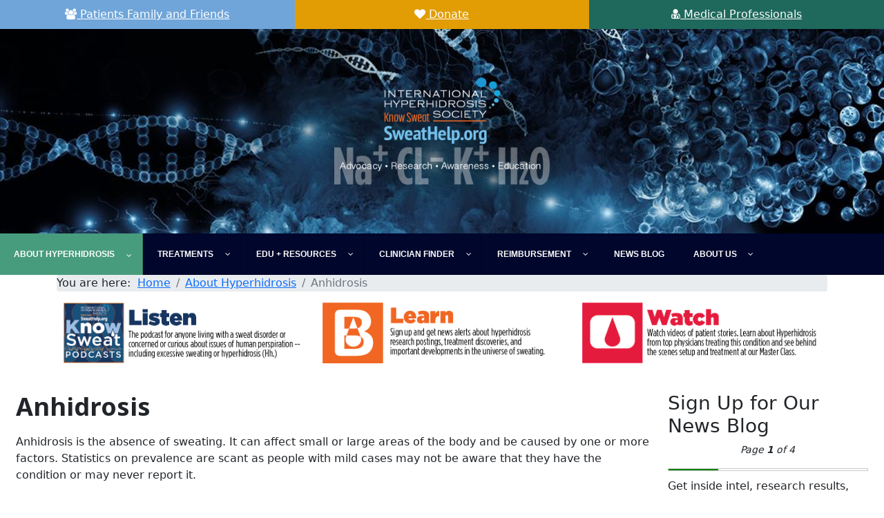

--- FILE ---
content_type: text/html; charset=utf-8
request_url: https://sweathelp.org/about-hyperhidrosis/anhidrosis.html
body_size: 21459
content:
<!doctype html>
<html xmlns:og="http://ogp.me/ns#" xmlns:fb="http://ogp.me/ns/fb#" lang="en-gb" dir="ltr">
<head>
<meta charset="utf-8">
<meta name="viewport" content="width=device-width, initial-scale=1, shrink-to-fit=no">
<link rel="canonical" href="https://sweathelp.org/about-hyperhidrosis/anhidrosis.html">
<base href="https://sweathelp.org/about-hyperhidrosis/anhidrosis.html" />
<meta http-equiv="content-type" content="text/html; charset=utf-8" />
<meta name="keywords" content="Excessive sweating, uncontrollable sweating, underarm sweating, hyperhidrosis, axillary , diaphoresis, hyperhidrosis, sweaty hands, sweaty face, sweaty underarms, palmar hyperhidrosis, plantar hyperhidrosis, night sweats, antiperspirants, sweaty feet, night sweating, stop sweating, sweaty palms, sweaty armpits, sweaty head, craniofacial sweating, compensatory sweating, ETS, miraDry, iontophoresis, anticholinergics, side effect sweating, oral medications for sweating, sweating cure, hyperhidrosis cure, hyperhidrosis doctor, botox for hyperhidrosis, treatments for excessive sweating" />
<meta name="author" content="Albert" />
<meta name="twitter:card" content="summary_large_image" />
<meta name="twitter:site" content="@SweatHelpOrg" />
<meta name="twitter:url" content="https://sweathelp.org/about-hyperhidrosis/anhidrosis.html" />
<meta name="twitter:title" content="Anhidrosis - International Hyperhidrosis Society | Official Site" />
<meta name="twitter:description" content="International Hyperhidrosis Society is the nonprofit organization serving millions of people who suffer with excessive uncontrollable sweating and those who provide care. Online resources, treatment information, medical education, research, advocacy." />
<meta name="twitter:image" content="https://sweathelp.org/images/Entypo_d83d0_50-copy.png" />
<meta name="description" content="International Hyperhidrosis Society is the nonprofit organization serving millions of people who suffer with excessive uncontrollable sweating and those who provide care. Online resources, treatment information, medical education, research, advocacy." />
<title>Anhidrosis - International Hyperhidrosis Society | Official Site</title>
<link href="/templates/shaper_helixultimate/images/favicon.ico" rel="shortcut icon" type="image/vnd.microsoft.icon" />
<link href="/templates/shaper_helixultimate/favicon.ico" rel="shortcut icon" type="image/vnd.microsoft.icon" />
<link rel="stylesheet" type="text/css" href="/media/plg_jchoptimize/cache/css/a136b0936373aaf81c21fc9963f19df9.css" />
<script type="application/json" class="joomla-script-options new">{"csrf.token":"fb3e37bb1a24c259ebbd4f03c0b590d2","system.paths":{"root":"","base":""},"system.keepalive":{"interval":3600000,"uri":"\/component\/ajax\/?format=json"}}</script>
<!--[if lt IE 9]><script src="/media/system/js/polyfill.event.js?ca9de0b61ab1ba6f048f61c88b97d6a4" type="text/javascript"></script><![endif]-->
<!-- Perfect Link with Article Images on Facebook PRO -->
<meta property="og:description" content="Anhidrosis is the absence of sweating. It can affect small or large areas of the body and be caused by one or more factors. Statistics on prevalence are scant as people with mild cases may not be aware that they have the condition or may never..."/>
<meta property="og:image" content="https://sweathelp.org/images/safe_image_copy.png"/>
<!-- Perfect Open Graph Tags -->
<meta property="fb:admins" content="14892378385"/>
<meta property="og:image" content="https://sweathelp.org/images/Entypo_d83d0_50-copy.png"/>
<link rel="dns-prefetch" href="//images-cdn.ecwid.com/">
<link rel="dns-prefetch" href="//images.ecwid.com/">
<link rel="dns-prefetch" href="//app.ecwid.com/">
<!-- Global site tag (gtag.js) - Google Analytics -->
<script type="application/javascript" src="/media/plg_jchoptimize/cache/js/5ff5d441e80e7b71a48687da8325ce1a.js"></script>
<script src="/components/com_sppagebuilder/assets/js/sppagebuilder.js?5029e51e66aaf58bae66a64ddc4a848b" defer="defer" type="text/javascript"></script>
<script src="/modules/mod_djmegamenu/assets/js/jquery.djmegamenu.js?v=4.0.0.pro" type="text/javascript" defer="defer"></script>
<script src="/modules/mod_djmegamenu/assets/js/jquery.djmobilemenu.js?v=4.0.0.pro" type="text/javascript" defer="defer"></script>
</head>
<body class="site helix-ultimate com-content view-article layout-default task-none itemid-1015 en-gb ltr sticky-header layout-fluid offcanvas-init offcanvs-position-right"><div class="dj-offcanvas-wrapper"><div class="dj-offcanvas-pusher"><div class="dj-offcanvas-pusher-in">
<div class="sp-preloader"><div></div></div>
<div class="body-wrapper">
<div class="body-innerwrapper">
<section id="sp-section-1"><div class="row"><div id="sp-header-1" class="col-lg-12 "><div class="sp-column "><div class="sp-module "><div class="sp-module-content"><div class="mod-sppagebuilder  sp-page-builder" data-module_id="337">
<div class="page-content">
<div id="section-id-1570043534079" class="sppb-section" ><div class="sppb-row-overlay"></div><div class="sppb-container-inner"><div class="sppb-row sppb-no-gutter"><div class="sppb-col-md-4" id="column-wrap-id-1570043534099"><div id="column-id-1570043534099" class="sppb-column" ><div class="sppb-column-addons"><div id="sppb-addon-wrapper-1570041640246" class="sppb-addon-wrapper"><div id="sppb-addon-1570041640246" class="clearfix "     ><div class="sppb-text-left"><a href="https://www.sweathelp.org" id="btn-1570041640246" class="sppb-btn  sppb-btn-custom sppb-btn-lg sppb-btn-block sppb-btn-square"><i class="fa fa-group" aria-hidden="true"></i> Patients Family and Friends</a></div><style type="text/css">#sppb-addon-wrapper-1570041640246{margin:0px 0px 0px 0px}#sppb-addon-1570041640246{box-shadow:0 0 0 0 #fff}#sppb-addon-1570041640246{}#sppb-addon-1570041640246.sppb-element-loaded{}@media (min-width:768px) and (max-width:991px){#sppb-addon-1570041640246{}#sppb-addon-wrapper-1570041640246{margin-top:0px;margin-right:0px;margin-bottom:20px;margin-left:0px}}@media (max-width:767px){#sppb-addon-1570041640246{}#sppb-addon-wrapper-1570041640246{margin-top:0px;margin-right:0px;margin-bottom:10px;margin-left:0px}}</style><style type="text/css">#sppb-addon-1570041640246 #btn-1570041640246.sppb-btn-custom{background-color:#6fa5d9;color:#FFF;font-size:16px}#sppb-addon-1570041640246 #btn-1570041640246.sppb-btn-custom:hover{background-color:#133469;color:#FFF}#sppb-addon-1570041640246 .sppb-btn i{margin:0px 0px 0px 0px}</style></div></div></div></div></div><div class="sppb-col-md-4" id="column-wrap-id-1570043534080"><div id="column-id-1570043534080" class="sppb-column" ><div class="sppb-column-addons"><div id="sppb-addon-wrapper-1570041640244" class="sppb-addon-wrapper"><div id="sppb-addon-1570041640244" class="clearfix "     ><div class="sppb-text-left"><a href="https://www.sweathelp.org/taking-action/donate.html" id="btn-1570041640244" class="sppb-btn  sppb-btn-custom sppb-btn-lg sppb-btn-block sppb-btn-square"><i class="fa fa-heart" aria-hidden="true"></i> Donate</a></div><style type="text/css">#sppb-addon-wrapper-1570041640244{margin:0px 0px 0px 0px}#sppb-addon-1570041640244{box-shadow:0 0 0 0 #fff}#sppb-addon-1570041640244{}#sppb-addon-1570041640244.sppb-element-loaded{}@media (min-width:768px) and (max-width:991px){#sppb-addon-1570041640244{}#sppb-addon-wrapper-1570041640244{margin-top:0px;margin-right:0px;margin-bottom:20px;margin-left:0px}}@media (max-width:767px){#sppb-addon-1570041640244{}#sppb-addon-wrapper-1570041640244{margin-top:0px;margin-right:0px;margin-bottom:10px;margin-left:0px}}</style><style type="text/css">#sppb-addon-1570041640244 #btn-1570041640244.sppb-btn-custom{background-color:#e19d03;color:#FFF;font-size:16px}#sppb-addon-1570041640244 #btn-1570041640244.sppb-btn-custom:hover{background-color:#e67400;color:#FFF}#sppb-addon-1570041640244 .sppb-btn i{margin:0px 0px 0px 0px}</style></div></div></div></div></div><div class="sppb-col-md-4" id="column-wrap-id-1570043534081"><div id="column-id-1570043534081" class="sppb-column" ><div class="sppb-column-addons"><div id="sppb-addon-wrapper-1570041640242" class="sppb-addon-wrapper"><div id="sppb-addon-1570041640242" class="clearfix "     ><div class="sppb-text-left"><a href="https://www.sweathelp.org/medical-professional-resources.html" id="btn-1570041640242" class="sppb-btn  sppb-btn-custom sppb-btn-lg sppb-btn-block sppb-btn-square"><i class="fa fa-user-md" aria-hidden="true"></i> Medical Professionals</a></div><style type="text/css">#sppb-addon-wrapper-1570041640242{margin:0px 0px 0px 0px}#sppb-addon-1570041640242{box-shadow:0 0 0 0 #fff}#sppb-addon-1570041640242{}#sppb-addon-1570041640242.sppb-element-loaded{}#sppb-addon-1570041640242 a:hover,#sppb-addon-1570041640242 a:focus,#sppb-addon-1570041640242 a:active{color:#0fa0f5}@media (min-width:768px) and (max-width:991px){#sppb-addon-1570041640242{}#sppb-addon-wrapper-1570041640242{margin-top:0px;margin-right:0px;margin-bottom:20px;margin-left:0px}}@media (max-width:767px){#sppb-addon-1570041640242{}#sppb-addon-wrapper-1570041640242{margin-top:0px;margin-right:0px;margin-bottom:10px;margin-left:0px}}</style><style type="text/css">#sppb-addon-1570041640242 #btn-1570041640242.sppb-btn-custom{background-color:#1f685c;color:#FFF;font-size:16px}#sppb-addon-1570041640242 #btn-1570041640242.sppb-btn-custom:hover{background-color:#5eafa0;color:#FFF}#sppb-addon-1570041640242 .sppb-btn i{margin:0px 0px 0px 0px}</style></div></div></div></div></div></div></div></div><div id="section-id-1570041924494" class="sppb-section sppb-wow fadeIn"  data-sppb-wow-duration="300ms" data-sppb-wow-delay="900ms"><div class="sppb-container-inner"><div class="sppb-row"><div class="sppb-col-md-12" id="column-wrap-id-1570041924498"><div id="column-id-1570041924498" class="sppb-column" ><div class="sppb-column-addons"><div id="sppb-addon-wrapper-1570041924502" class="sppb-addon-wrapper"><div id="sppb-addon-1570041924502" class=" sppb-wow zoomIn clearfix "  data-sppb-wow-duration="2300ms" data-sppb-wow-delay="300ms"     ><div class="sppb-addon sppb-addon-single-image sppb-text-center "><div class="sppb-addon-content"><div class="sppb-addon-single-image-container"><img class="sppb-img-responsive" src="/images/2020/09/10/asset-19nana.png"  alt="Image" title=""   /></div></div></div><style type="text/css">#sppb-addon-wrapper-1570041924502{margin:0px 0px 0px 0px}#sppb-addon-1570041924502{box-shadow:0 0 0 0 #fff;padding:40 40}#sppb-addon-1570041924502{}#sppb-addon-1570041924502.sppb-element-loaded{}@media (min-width:768px) and (max-width:991px){#sppb-addon-1570041924502{}#sppb-addon-wrapper-1570041924502{margin-top:0px;margin-right:0px;margin-bottom:20px;margin-left:0px}}@media (max-width:767px){#sppb-addon-1570041924502{}#sppb-addon-wrapper-1570041924502{margin-top:0px;margin-right:0px;margin-bottom:10px;margin-left:0px}}</style><style type="text/css">#sppb-addon-1570041924502 img{width:312px;max-width:312px}@media (min-width:768px) and (max-width:991px){#sppb-addon-1570041924502 img{}}@media (max-width:767px){#sppb-addon-1570041924502 img{}}</style></div></div></div></div></div></div></div></div><style type="text/css">.sp-page-builder .page-content #section-id-1717769176048{padding-top:0px;padding-right:0px;padding-bottom:0px;padding-left:0px;margin-top:0px;margin-right:0px;margin-bottom:0px;margin-left:0px;background-image:linear-gradient(45deg,#133469 43%,#22a488 97%)}#column-id-1717769176048{box-shadow:0 0 0 0 #fff}.sp-page-builder .page-content #section-id-1554048709076{padding-left:123;margin-top:0px;margin-right:0px;margin-bottom:0px;margin-left:0px}#column-id-1554048709075{box-shadow:0 0 0 0 #fff}.sp-page-builder .page-content #section-id-1660327398067{padding-top:0px;padding-right:0px;padding-bottom:0px;padding-left:0px;margin-top:0px;margin-right:0px;margin-bottom:0px;margin-left:0px;box-shadow:0 0 0 0 #fff}#column-id-1660327398066{box-shadow:0 0 0 0 #fff}.sp-page-builder .page-content #section-id-1711487501572{padding-top:0px;padding-right:0px;padding-bottom:0px;padding-left:0px;margin-top:0px;margin-right:0px;margin-bottom:0px;margin-left:0px;box-shadow:0 0 0 0 #fff}#column-id-1711487501573{box-shadow:0 0 0 0 #fff}.sp-page-builder .page-content #section-id-1599763407078{padding-top:px;margin-top:0px;margin-right:0px;margin-bottom:0px;margin-left:0px;box-shadow:0 0 0 0 #fff}#column-id-1599763407077{box-shadow:0 0 0 0 #fff}.sp-page-builder .page-content #section-id-1717767365804{padding-top:0px;padding-right:0px;padding-bottom:0px;padding-left:0px;margin-top:0px;margin-right:0px;margin-bottom:0px;margin-left:0px;box-shadow:0 0 0 0 #fff}#column-id-1717767365805{box-shadow:0 0 0 0 #fff}.sp-page-builder .page-content #section-id-1599763407087{padding-top:0px;padding-right:0px;padding-bottom:0px;padding-left:0px;margin-top:0px;margin-right:0px;margin-bottom:0px;margin-left:0px;box-shadow:0 0 0 0 #fff}.sp-page-builder .page-content #section-id-1592410732388{margin-top:0px;margin-right:0px;margin-bottom:0px;margin-left:0px;background-image:linear-gradient(45deg,#2e8774 0%,#133469 100%)}#column-id-1592410732393{box-shadow:0 0 0 0 #fff}.sp-page-builder .page-content #section-id-1599760607920{margin-top:0px;margin-right:0px;margin-bottom:0px;margin-left:0px;background-color:#00062c}#column-id-1599760607924{box-shadow:0 0 0 0 #fff}.sp-page-builder .page-content #section-id-1570124989481{padding-top:0px;padding-right:0px;padding-bottom:0px;padding-left:0px;margin-top:0px;margin-right:0px;margin-bottom:0px;margin-left:0px}#column-id-1570124989484{box-shadow:0 0 0 0 #fff}.sp-page-builder .page-content #section-id-1570197762434{padding-right:10px;padding-bottom:40px;padding-left:10px;margin-top:0px;margin-right:0px;margin-bottom:0px;margin-left:0px}#column-id-1570197762437{box-shadow:0 0 0 0 #fff}#column-id-1570197762439{box-shadow:0 0 0 0 #fff}#column-id-1570197762441{box-shadow:0 0 0 0 #fff}.sp-page-builder .page-content #section-id-1570043534079{padding-top:0px;padding-right:0px;padding-bottom:0px;padding-left:0px;margin-top:0px;margin-right:0px;margin-bottom:0px;margin-left:0px;background-image:linear-gradient(45deg,#133469 43%,#22a488 97%)}#column-id-1570043534099{box-shadow:0 0 0 0 #fff}.sp-page-builder .page-content #section-id-1570041924494{padding-top:70px;padding-right:0px;padding-bottom:70px;padding-left:0px;margin-top:0px;margin-right:0px;margin-bottom:0px;margin-left:0px;background-color:#133469;background-image:url(/images/2019/10/02/blue2.jpg);background-repeat:no-repeat;background-size:cover;background-attachment:scroll;background-position:50% 50%}#column-id-1570041924498{box-shadow:0 0 0 0 #fff}</style>	</div>
</div>
</div></div><div class="sp-module "><div class="sp-module-content">
<div class="dj-megamenu-wrapper">
<div id="dj-megamenu389sticky" class="dj-megamenu dj-megamenu-custom389  dj-megamenu-sticky" style="display: none;">
</div>
<ul id="dj-megamenu389" class="dj-megamenu dj-megamenu-custom389 horizontalMenu "
	data-options='{"wrap":null,"animIn":"fadeInDown","animOut":"fadeOutUp","animSpeed":"normal","openDelay":"250","closeDelay":"250","event":"mouseenter","fixed":"1","offset":"0","theme":"custom389","direction":"ltr","wcag":"1"}' data-trigger="979">
<li class="dj-up itemid316 first active parent"><a class="dj-up_a active " href="#" ><span class="dj-drop" >About Hyperhidrosis<em class="arrow" aria-hidden="true"></em></span></a><div class="dj-subwrap open-right single_column subcols1" style=""><div class="dj-subwrap-in" style="width:300px;"><div class="dj-subcol" style="width:300px"><ul class="dj-submenu"><li class="itemid1018 first"><a href="/about-hyperhidrosis/gustatory-sweating-frey-s-syndrome.html" >Gustatory Sweating/Frey's Syndrome</a></li><li class="itemid1095"><a href="/about-hyperhidrosis/parkinson-s-sweating.html" >Parkinson’s &amp; Sweating</a></li><li class="itemid1094"><a href="/about-hyperhidrosis/night-sweats.html" >Night Sweats</a></li><li class="itemid330"><a href="/about-hyperhidrosis/condition-overview.html" >Condition Overview</a></li><li class="itemid331"><a href="/about-hyperhidrosis/diagnosis-guidelines.html" >Diagnosis Guidelines</a></li><li class="itemid334"><a href="/about-hyperhidrosis/physiology-of-normal-sweating.html" >Physiology of Normal Sweating</a></li><li class="itemid333"><a href="/about-hyperhidrosis/pathophysiology-of-normal-sweating.html" >Pathophysiology of Excessive Sweating</a></li><li class="itemid332"><a href="/about-hyperhidrosis/epidemiology-of-primary-hyperhidrosis.html" > Epidemiology of Primary Hyperhidrosis</a></li><li class="itemid335 parent"><a class="dj-more " href="/about-hyperhidrosis/the-effects-on-patients-lives.html" >The Effects on Patients' Lives<em class="arrow" aria-hidden="true"></em></a><div class="dj-subwrap open-right single_column subcols1" style=""><div class="dj-subwrap-in" style="width:300px;"><div class="dj-subcol" style="width:300px"><ul class="dj-submenu"><li class="itemid340 first"><a href="/about-hyperhidrosis/the-effects-on-patients-lives/social-embarrassment-and-psychological-effects.html" >Social Embarrassment and Psychological Effects</a></li><li class="itemid338"><a href="/about-hyperhidrosis/the-effects-on-patients-lives/physical-discomfort.html" >Physical Discomfort</a></li><li class="itemid337"><a href="/about-hyperhidrosis/the-effects-on-patients-lives/occupational-tasks-and-activities-of-daily-living.html" >Occupational Tasks and Activities of Daily Living</a></li><li class="itemid339"><a href="/about-hyperhidrosis/the-effects-on-patients-lives/quality-of-life-surveys.html" >Quality of Life Surveys</a></li><li class="itemid336"><a href="/about-hyperhidrosis/the-effects-on-patients-lives/conclusion-impact-of-the-disease.html" >Conclusion: Impact of Hyperhidrosis</a></li></ul></div><div style="clear:both;height:0"></div></div></div></li><li class="itemid317 parent"><a class="dj-more " href="/about-hyperhidrosis/causes-of-secondary-hyperhidrosis.html" >Secondary Hyperhidrosis<em class="arrow" aria-hidden="true"></em></a><div class="dj-subwrap open-right single_column subcols1" style=""><div class="dj-subwrap-in" style="width:300px;"><div class="dj-subcol" style="width:300px"><ul class="dj-submenu"><li class="itemid318 first"><a href="/about-hyperhidrosis/causes-of-secondary-hyperhidrosis/focal-hyperhidrosis.html" > Focal Secondary Hyperhidrosis</a></li><li class="itemid319"><a href="/about-hyperhidrosis/causes-of-secondary-hyperhidrosis/generalized-hyperhidrosis.html" >Generalized Hyperhidrosis</a></li><li class="itemid320"><a href="/about-hyperhidrosis/causes-of-secondary-hyperhidrosis/hyperhidrosis-and-psychiatric-illness-including-social-anxiety-disorder.html" >Hyperhidrosis and Psychiatric Illness</a></li><li class="itemid321"><a href="/about-hyperhidrosis/causes-of-secondary-hyperhidrosis/rare-forms-of-hyperhidrosis.html" >Rare Forms of Hyperhidrosis</a></li><li class="itemid1111"><a href="/about-hyperhidrosis/causes-of-secondary-hyperhidrosis/residual-limb-hyperhidrosi.html" >Residual Limb Hh</a></li></ul></div><div style="clear:both;height:0"></div></div></div></li><li class="itemid1015 current active"><a class="active " href="/about-hyperhidrosis/anhidrosis.html" >Anhidrosis</a></li><li class="itemid1016"><a href="/about-hyperhidrosis/bromhidrosis.html" >Bromhidrosis</a></li><li class="itemid1017"><a href="/about-hyperhidrosis/chromhidrosis.html" >Chromhidrosis</a></li></ul></div><div style="clear:both;height:0"></div></div></div></li><li class="dj-up itemid341 parent"><a class="dj-up_a  " href="#" ><span class="dj-drop" >Treatments<em class="arrow" aria-hidden="true"></em></span></a><div class="dj-subwrap open-right single_column subcols1" style=""><div class="dj-subwrap-in" style="width:300px;"><div class="dj-subcol" style="width:300px"><ul class="dj-submenu"><li class="itemid365 first"><a href="/treatments-hcp/treatment-overview.html" >Treatment Overview</a></li><li class="itemid322 parent"><a class="dj-more " href="/treatments-hcp/clinical-guidelines.html" > Clinical Guidelines<em class="arrow" aria-hidden="true"></em></a><div class="dj-subwrap open-right single_column subcols1" style=""><div class="dj-subwrap-in" style="width:300px;"><div class="dj-subcol" style="width:300px"><ul class="dj-submenu"><li class="itemid323 first"><a href="/treatments-hcp/clinical-guidelines/generalized-hyperhidrosis.html" >Generalized Hyperhidrosis</a></li><li class="itemid325 parent"><a class="dj-more " href="/treatments-hcp/clinical-guidelines/primary-focal-hyperhidrosis.html" >Primary Focal Hyperhidrosis<em class="arrow" aria-hidden="true"></em></a><div class="dj-subwrap open-right single_column subcols1" style=""><div class="dj-subwrap-in" style="width:300px;"><div class="dj-subcol" style="width:300px"><ul class="dj-submenu"><li class="itemid326 first"><a href="/treatments-hcp/clinical-guidelines/primary-focal-hyperhidrosis/primary-focal-axillary.html" >Primary Focal Axillary</a></li><li class="itemid327"><a href="/treatments-hcp/clinical-guidelines/primary-focal-hyperhidrosis/primary-focal-facial-and-gustatory.html" >Primary Focal Facial and Gustatory</a></li><li class="itemid328"><a href="/treatments-hcp/clinical-guidelines/primary-focal-hyperhidrosis/primary-focal-palmar.html" >Primary Focal Palmar</a></li><li class="itemid329"><a href="/treatments-hcp/clinical-guidelines/primary-focal-hyperhidrosis/primary-focal-plantar.html" >Primary Focal Plantar</a></li></ul></div><div style="clear:both;height:0"></div></div></div></li><li class="itemid324"><a href="/treatments-hcp/clinical-guidelines/hyperhidrosis-treatment-algorithms.html" >Hyperhidrosis Treatment Algorithms</a></li></ul></div><div style="clear:both;height:0"></div></div></div></li><li class="itemid342 parent"><a class="dj-more " href="/treatments-hcp/botulinum-toxin-injections-botox.html" > Botulinum Toxin Injections<em class="arrow" aria-hidden="true"></em></a><div class="dj-subwrap open-right single_column subcols1" style=""><div class="dj-subwrap-in" style="width:300px;"><div class="dj-subcol" style="width:300px"><ul class="dj-submenu"><li class="itemid344 first"><a href="/treatments-hcp/botulinum-toxin-injections-botox/onabotulinumtoxina-and-treatment-of-hyperhidrosis.html" >Botulinum Toxin A</a></li><li class="itemid343"><a href="/treatments-hcp/botulinum-toxin-injections-botox/botulinum-toxin-b-and-treatment-of-hyperhidrosis.html" >Botulinum Toxin B</a></li><li class="itemid345"><a href="/treatments-hcp/botulinum-toxin-injections-botox/safety.html" >Safety</a></li></ul></div><div style="clear:both;height:0"></div></div></div></li><li class="itemid1093"><a href="/treatments-hcp/brella.html" >Brella®</a></li><li class="itemid346 parent"><a class="dj-more " href="/treatments-hcp/ets-surgery.html" >ETS Surgery<em class="arrow" aria-hidden="true"></em></a><div class="dj-subwrap open-right single_column subcols1" style=""><div class="dj-subwrap-in" style="width:300px;"><div class="dj-subcol" style="width:300px"><ul class="dj-submenu"><li class="itemid347 first"><a href="/treatments-hcp/ets-surgery/complications.html" >Complications</a></li><li class="itemid348"><a href="/treatments-hcp/ets-surgery/conclusion.html" >Conclusion</a></li></ul></div><div style="clear:both;height:0"></div></div></div></li><li class="itemid350"><a href="/treatments-hcp/iontophoresis.html" >Iontophoresis </a></li><li class="itemid351"><a href="/treatments-hcp/local-surgical-procedures.html" >Local Surgical Procedures</a></li><li class="itemid352"><a href="/treatments-hcp/miradry.html" >miraDry®</a></li><li class="itemid1042"><a href="/treatments-hcp/qbrexza.html" >Qbrexza®</a></li><li class="itemid1108"><a href="/treatments-hcp/sofdra-sofpironium-bromide-topical-gel.html" >Sofdra™ </a></li><li class="itemid353 parent"><a class="dj-more " href="/treatments-hcp/systemic-medications.html" >Systemic Medications<em class="arrow" aria-hidden="true"></em></a><div class="dj-subwrap open-right single_column subcols1" style=""><div class="dj-subwrap-in" style="width:300px;"><div class="dj-subcol" style="width:300px"><ul class="dj-submenu"><li class="itemid354 first"><a href="/treatments-hcp/systemic-medications/benztropine-for-hyperhidrosis-associated-with-venlafaxine-use.html" >Benztropine</a></li><li class="itemid355"><a href="/treatments-hcp/systemic-medications/clonidine-for-facial-and-paroxysmal-localized-hyperhidrosis.html" >Clonidine</a></li><li class="itemid356"><a href="/treatments-hcp/systemic-medications/diltiazem-in-familial-primary-hyperhidrosis.html" >Diltiazem</a></li><li class="itemid357"><a href="/treatments-hcp/systemic-medications/fludrocortisone-for-orthostatic-hypotension-induced-hyperhidrosis.html" >Fludrocortisone</a></li><li class="itemid1066"><a href="/treatments-hcp/systemic-medications/glycopyrrolate.html" >Glycopyrrolate</a></li><li class="itemid358"><a href="/treatments-hcp/systemic-medications/indomethacin-for-generalized-hyperhidrosis.html" >Indomethacin</a></li><li class="itemid359"><a href="/treatments-hcp/systemic-medications/oxybutynin-for-episodic-hyperhidrosis-with-hypothermia.html" >Oxybutynin</a></li><li class="itemid360"><a href="/treatments-hcp/systemic-medications/propantheline-for-hyperhidrosis-in-spinal-cord-injury.html" >Propantheline</a></li></ul></div><div style="clear:both;height:0"></div></div></div></li><li class="itemid361 parent"><a class="dj-more " href="/treatments-hcp/topical-treatments.html" >Topical Treatments<em class="arrow" aria-hidden="true"></em></a><div class="dj-subwrap open-right single_column subcols1" style=""><div class="dj-subwrap-in" style="width:300px;"><div class="dj-subcol" style="width:300px"><ul class="dj-submenu"><li class="itemid362 first"><a href="/treatments-hcp/topical-treatments/aluminum-chloride.html" >Aluminum Chloride</a></li><li class="itemid363"><a href="/treatments-hcp/topical-treatments/anticholinergics-and-local-anesthetics.html" >Topical Anticholinergics</a></li><li class="itemid364"><a href="/treatments-hcp/topical-treatments/astringent-agents.html" >Astringent Agents</a></li></ul></div><div style="clear:both;height:0"></div></div></div></li><li class="itemid1104"><a href="/treatments-hcp/treatments-in-development-hcp.html" >Treatments in Development </a></li></ul></div><div style="clear:both;height:0"></div></div></div></li><li class="dj-up itemid366 parent"><a class="dj-up_a  " href="#" ><span class="dj-drop" >EDU + Resources<em class="arrow" aria-hidden="true"></em></span></a><div class="dj-subwrap open-right single_column subcols1" style=""><div class="dj-subwrap-in" style="width:300px;"><div class="dj-subcol" style="width:300px"><ul class="dj-submenu"><li class="itemid368 first"><a href="/education-and-resources/online-learning.html" >Injection Videos</a></li><li class="itemid367"><a href="/education-and-resources/continuing-education.html" >Medical Education</a></li><li class="itemid369"><a href="/education-and-resources/order-brochures.html" >Patient Brochures</a></li><li class="itemid376"><a href="/education-and-resources/published-scientific-research.html" >Published Scientific Research</a></li><li class="itemid370"><a href="/education-and-resources/references.html" >References</a></li><li class="itemid371 parent"><a class="dj-more "   tabindex="0">Research Events<em class="arrow" aria-hidden="true"></em></a><div class="dj-subwrap open-right single_column subcols1" style=""><div class="dj-subwrap-in" style="width:300px;"><div class="dj-subcol" style="width:300px"><ul class="dj-submenu"><li class="itemid372 first"><a href="/education-and-resources/research-opportunities/participate-in-a-trial.html" >Open Enrollment</a></li><li class="itemid373"><a href="/education-and-resources/research-opportunities/start-a-clinical-trial.html" >Post Your Study </a></li></ul></div><div style="clear:both;height:0"></div></div></div></li><li class="itemid374"><a href="/education-and-resources/resources-overview.html" >Resources Overview</a></li><li class="itemid720"><a href="/education-and-resources/starch-iodine-onabotulinumtoxina-injection-protocol-for-axillary-treatment.html" >Starch Iodine +  OnabotulinumtoxinA Injection Protocol for Axillary Treatment</a></li><li class="itemid644"><a href="/education-and-resources/get-free-news.html" >Subscribe to our Newsletter Blog</a></li></ul></div><div style="clear:both;height:0"></div></div></div></li><li class="dj-up itemid379 parent"><a class="dj-up_a  " href="#" ><span class="dj-drop" >Clinician Finder<em class="arrow" aria-hidden="true"></em></span></a><div class="dj-subwrap open-right single_column subcols1" style=""><div class="dj-subwrap-in" style="width:300px;"><div class="dj-subcol" style="width:300px"><ul class="dj-submenu"><li class="itemid384 first"><a href="/physician-finder/search.html" >Search Clinician Finder</a></li><li class="itemid646"><a href="/physician-finder/physician-registration.html" >Clinician Registration</a></li><li class="itemid273"><a href="/physician-finder/physician-login.html" >Login</a></li></ul></div><div style="clear:both;height:0"></div></div></div></li><li class="dj-up itemid404 parent"><a class="dj-up_a  " href="#" ><span class="dj-drop" >Reimbursement<em class="arrow" aria-hidden="true"></em></span></a><div class="dj-subwrap open-right single_column subcols1" style=""><div class="dj-subwrap-in" style="width:300px;"><div class="dj-subcol" style="width:300px"><ul class="dj-submenu"><li class="itemid412 first"><a href="/insurance-tools-2/insurance-and-reimbursement.html" >Insurance and Reimbursement Overview</a></li><li class="itemid410"><a href="/insurance-tools-2/hyperhidrosis-coverage-policies.html" >Hyperhidrosis Coverage Policies</a></li><li class="itemid414"><a href="/insurance-tools-2/letter-of-medical-necessity.html" >Letter of Medical Necessity</a></li><li class="itemid418"><a href="/insurance-tools-2/preauthorization-request-form.html" >Preauthorization Request Form</a></li><li class="itemid405"><a href="/insurance-tools-2/botox-insurance-help.html" >Botox Insurance Help</a></li><li class="itemid413"><a href="/insurance-tools-2/iontophoresis-insurance-help.html" >Iontophoresis Insurance Help</a></li><li class="itemid924"><a href="/insurance-tools-2/qbrexza-insurance-help.html" >Qbrexza Insurance Help</a></li></ul></div><div style="clear:both;height:0"></div></div></div></li><li class="dj-up itemid643"><a class="dj-up_a  " href="/news-blog.html" ><span >News Blog</span></a></li><li class="dj-up itemid385 parent"><a class="dj-up_a  " href="#" ><span class="dj-drop" >About Us<em class="arrow" aria-hidden="true"></em></span></a><div class="dj-subwrap open-right single_column subcols1" style=""><div class="dj-subwrap-in" style="width:300px;"><div class="dj-subcol" style="width:300px"><ul class="dj-submenu"><li class="itemid387 first"><a href="/sweat-help-home-3/about-the-international-hyperhidrosis-society-hcp.html" >About the International Hyperhidrosis Society</a></li><li class="itemid391"><a href="/sweat-help-home-3/board-members-hcp.html" >Board Members</a></li><li class="itemid402"><a href="/sweat-help-home-3/staff.html" >Staff</a></li><li class="itemid389"><a href="/sweat-help-home-3/awards-hcp.html" >Awards</a></li><li class="itemid393"><a href="/sweat-help-home-3/corporate-support.html" >Corporate Support</a></li><li class="itemid401"><a href="/sweat-help-home-3/sponsorship-guidelines-hcp.html" >Sponsorship Guidelines</a></li><li class="itemid398"><a href="/sweat-help-home-3/privacy-policy-hcp.html" >Terms of Use</a></li><li class="itemid661"><a href="https://www.sweathelp.org/taking-action/donate.html" >Donate</a></li><li class="itemid395"><a href="/sweat-help-home-3/home-contact-hcp.html" >Contact Us</a></li><li class="itemid1038"><a href="/sweat-help-home-3/collaborators.html" >Our Support Network</a></li><li class="itemid1043"><a href="/sweat-help-home-3/advocates.html" >Advocates</a></li></ul></div><div style="clear:both;height:0"></div></div></div></li></ul>
<div id="dj-megamenu389mobile" class="dj-megamenu-accordion dj-megamenu-accordion-custom389 dj-pos-static  dj-align-center ">
<a href="#" class="dj-mobile-open-btn" aria-label="Open mobile menu"><span class="fa fa-bars" aria-hidden="true"></span><span class="dj-mobile-open-btn-lbl">Menu</span></a>
<div class="dj-accordion dj-accordion-custom389 ">
<div class="dj-accordion-in">
<ul class="dj-mobile-nav dj-mobile-custom389 ">
<li class="dj-mobileitem itemid-316 deeper parent"><a href="#" >About Hyperhidrosis</a><ul class="dj-mobile-nav-child"><li class="dj-mobileitem itemid-1018"><a href="/about-hyperhidrosis/gustatory-sweating-frey-s-syndrome.html" >Gustatory Sweating/Frey's Syndrome</a></li><li class="dj-mobileitem itemid-1095"><a href="/about-hyperhidrosis/parkinson-s-sweating.html" >Parkinson’s &amp; Sweating</a></li><li class="dj-mobileitem itemid-1094"><a href="/about-hyperhidrosis/night-sweats.html" >Night Sweats</a></li><li class="dj-mobileitem itemid-330"><a href="/about-hyperhidrosis/condition-overview.html" >Condition Overview</a></li><li class="dj-mobileitem itemid-331"><a href="/about-hyperhidrosis/diagnosis-guidelines.html" >Diagnosis Guidelines</a></li><li class="dj-mobileitem itemid-334"><a href="/about-hyperhidrosis/physiology-of-normal-sweating.html" >Physiology of Normal Sweating</a></li><li class="dj-mobileitem itemid-333"><a href="/about-hyperhidrosis/pathophysiology-of-normal-sweating.html" >Pathophysiology of Excessive Sweating</a></li><li class="dj-mobileitem itemid-332"><a href="/about-hyperhidrosis/epidemiology-of-primary-hyperhidrosis.html" > Epidemiology of Primary Hyperhidrosis</a></li><li class="dj-mobileitem itemid-335 deeper parent"><a href="/about-hyperhidrosis/the-effects-on-patients-lives.html" >The Effects on Patients' Lives</a><ul class="dj-mobile-nav-child"><li class="dj-mobileitem itemid-340"><a href="/about-hyperhidrosis/the-effects-on-patients-lives/social-embarrassment-and-psychological-effects.html" >Social Embarrassment and Psychological Effects</a></li><li class="dj-mobileitem itemid-338"><a href="/about-hyperhidrosis/the-effects-on-patients-lives/physical-discomfort.html" >Physical Discomfort</a></li><li class="dj-mobileitem itemid-337"><a href="/about-hyperhidrosis/the-effects-on-patients-lives/occupational-tasks-and-activities-of-daily-living.html" >Occupational Tasks and Activities of Daily Living</a></li><li class="dj-mobileitem itemid-339"><a href="/about-hyperhidrosis/the-effects-on-patients-lives/quality-of-life-surveys.html" >Quality of Life Surveys</a></li><li class="dj-mobileitem itemid-336"><a href="/about-hyperhidrosis/the-effects-on-patients-lives/conclusion-impact-of-the-disease.html" >Conclusion: Impact of Hyperhidrosis</a></li></ul></li><li class="dj-mobileitem itemid-317 deeper parent"><a href="/about-hyperhidrosis/causes-of-secondary-hyperhidrosis.html" >Secondary Hyperhidrosis</a><ul class="dj-mobile-nav-child"><li class="dj-mobileitem itemid-318"><a href="/about-hyperhidrosis/causes-of-secondary-hyperhidrosis/focal-hyperhidrosis.html" > Focal Secondary Hyperhidrosis</a></li><li class="dj-mobileitem itemid-319"><a href="/about-hyperhidrosis/causes-of-secondary-hyperhidrosis/generalized-hyperhidrosis.html" >Generalized Hyperhidrosis</a></li><li class="dj-mobileitem itemid-320"><a href="/about-hyperhidrosis/causes-of-secondary-hyperhidrosis/hyperhidrosis-and-psychiatric-illness-including-social-anxiety-disorder.html" >Hyperhidrosis and Psychiatric Illness</a></li><li class="dj-mobileitem itemid-321"><a href="/about-hyperhidrosis/causes-of-secondary-hyperhidrosis/rare-forms-of-hyperhidrosis.html" >Rare Forms of Hyperhidrosis</a></li><li class="dj-mobileitem itemid-1111"><a href="/about-hyperhidrosis/causes-of-secondary-hyperhidrosis/residual-limb-hyperhidrosi.html" >Residual Limb Hh</a></li></ul></li><li class="dj-mobileitem itemid-1015 current"><a href="/about-hyperhidrosis/anhidrosis.html" >Anhidrosis</a></li><li class="dj-mobileitem itemid-1016"><a href="/about-hyperhidrosis/bromhidrosis.html" >Bromhidrosis</a></li><li class="dj-mobileitem itemid-1017"><a href="/about-hyperhidrosis/chromhidrosis.html" >Chromhidrosis</a></li></ul></li><li class="dj-mobileitem itemid-341 deeper parent"><a href="#" >Treatments</a><ul class="dj-mobile-nav-child"><li class="dj-mobileitem itemid-365"><a href="/treatments-hcp/treatment-overview.html" >Treatment Overview</a></li><li class="dj-mobileitem itemid-322 deeper parent"><a href="/treatments-hcp/clinical-guidelines.html" > Clinical Guidelines</a><ul class="dj-mobile-nav-child"><li class="dj-mobileitem itemid-323"><a href="/treatments-hcp/clinical-guidelines/generalized-hyperhidrosis.html" >Generalized Hyperhidrosis</a></li><li class="dj-mobileitem itemid-325 deeper parent"><a href="/treatments-hcp/clinical-guidelines/primary-focal-hyperhidrosis.html" >Primary Focal Hyperhidrosis</a><ul class="dj-mobile-nav-child"><li class="dj-mobileitem itemid-326"><a href="/treatments-hcp/clinical-guidelines/primary-focal-hyperhidrosis/primary-focal-axillary.html" >Primary Focal Axillary</a></li><li class="dj-mobileitem itemid-327"><a href="/treatments-hcp/clinical-guidelines/primary-focal-hyperhidrosis/primary-focal-facial-and-gustatory.html" >Primary Focal Facial and Gustatory</a></li><li class="dj-mobileitem itemid-328"><a href="/treatments-hcp/clinical-guidelines/primary-focal-hyperhidrosis/primary-focal-palmar.html" >Primary Focal Palmar</a></li><li class="dj-mobileitem itemid-329"><a href="/treatments-hcp/clinical-guidelines/primary-focal-hyperhidrosis/primary-focal-plantar.html" >Primary Focal Plantar</a></li></ul></li><li class="dj-mobileitem itemid-324"><a href="/treatments-hcp/clinical-guidelines/hyperhidrosis-treatment-algorithms.html" >Hyperhidrosis Treatment Algorithms</a></li></ul></li><li class="dj-mobileitem itemid-342 deeper parent"><a href="/treatments-hcp/botulinum-toxin-injections-botox.html" > Botulinum Toxin Injections</a><ul class="dj-mobile-nav-child"><li class="dj-mobileitem itemid-344"><a href="/treatments-hcp/botulinum-toxin-injections-botox/onabotulinumtoxina-and-treatment-of-hyperhidrosis.html" >Botulinum Toxin A</a></li><li class="dj-mobileitem itemid-343"><a href="/treatments-hcp/botulinum-toxin-injections-botox/botulinum-toxin-b-and-treatment-of-hyperhidrosis.html" >Botulinum Toxin B</a></li><li class="dj-mobileitem itemid-345"><a href="/treatments-hcp/botulinum-toxin-injections-botox/safety.html" >Safety</a></li></ul></li><li class="dj-mobileitem itemid-1093"><a href="/treatments-hcp/brella.html" >Brella®</a></li><li class="dj-mobileitem itemid-346 deeper parent"><a href="/treatments-hcp/ets-surgery.html" >ETS Surgery</a><ul class="dj-mobile-nav-child"><li class="dj-mobileitem itemid-347"><a href="/treatments-hcp/ets-surgery/complications.html" >Complications</a></li><li class="dj-mobileitem itemid-348"><a href="/treatments-hcp/ets-surgery/conclusion.html" >Conclusion</a></li></ul></li><li class="dj-mobileitem itemid-350"><a href="/treatments-hcp/iontophoresis.html" >Iontophoresis </a></li><li class="dj-mobileitem itemid-351"><a href="/treatments-hcp/local-surgical-procedures.html" >Local Surgical Procedures</a></li><li class="dj-mobileitem itemid-352"><a href="/treatments-hcp/miradry.html" >miraDry®</a></li><li class="dj-mobileitem itemid-1042"><a href="/treatments-hcp/qbrexza.html" >Qbrexza®</a></li><li class="dj-mobileitem itemid-1108"><a href="/treatments-hcp/sofdra-sofpironium-bromide-topical-gel.html" >Sofdra™ </a></li><li class="dj-mobileitem itemid-353 deeper parent"><a href="/treatments-hcp/systemic-medications.html" >Systemic Medications</a><ul class="dj-mobile-nav-child"><li class="dj-mobileitem itemid-354"><a href="/treatments-hcp/systemic-medications/benztropine-for-hyperhidrosis-associated-with-venlafaxine-use.html" >Benztropine</a></li><li class="dj-mobileitem itemid-355"><a href="/treatments-hcp/systemic-medications/clonidine-for-facial-and-paroxysmal-localized-hyperhidrosis.html" >Clonidine</a></li><li class="dj-mobileitem itemid-356"><a href="/treatments-hcp/systemic-medications/diltiazem-in-familial-primary-hyperhidrosis.html" >Diltiazem</a></li><li class="dj-mobileitem itemid-357"><a href="/treatments-hcp/systemic-medications/fludrocortisone-for-orthostatic-hypotension-induced-hyperhidrosis.html" >Fludrocortisone</a></li><li class="dj-mobileitem itemid-1066"><a href="/treatments-hcp/systemic-medications/glycopyrrolate.html" >Glycopyrrolate</a></li><li class="dj-mobileitem itemid-358"><a href="/treatments-hcp/systemic-medications/indomethacin-for-generalized-hyperhidrosis.html" >Indomethacin</a></li><li class="dj-mobileitem itemid-359"><a href="/treatments-hcp/systemic-medications/oxybutynin-for-episodic-hyperhidrosis-with-hypothermia.html" >Oxybutynin</a></li><li class="dj-mobileitem itemid-360"><a href="/treatments-hcp/systemic-medications/propantheline-for-hyperhidrosis-in-spinal-cord-injury.html" >Propantheline</a></li></ul></li><li class="dj-mobileitem itemid-361 deeper parent"><a href="/treatments-hcp/topical-treatments.html" >Topical Treatments</a><ul class="dj-mobile-nav-child"><li class="dj-mobileitem itemid-362"><a href="/treatments-hcp/topical-treatments/aluminum-chloride.html" >Aluminum Chloride</a></li><li class="dj-mobileitem itemid-363"><a href="/treatments-hcp/topical-treatments/anticholinergics-and-local-anesthetics.html" >Topical Anticholinergics</a></li><li class="dj-mobileitem itemid-364"><a href="/treatments-hcp/topical-treatments/astringent-agents.html" >Astringent Agents</a></li></ul></li><li class="dj-mobileitem itemid-1104"><a href="/treatments-hcp/treatments-in-development-hcp.html" >Treatments in Development </a></li></ul></li><li class="dj-mobileitem itemid-366 deeper parent"><a href="#" >EDU + Resources</a><ul class="dj-mobile-nav-child"><li class="dj-mobileitem itemid-368"><a href="/education-and-resources/online-learning.html" >Injection Videos</a></li><li class="dj-mobileitem itemid-367"><a href="/education-and-resources/continuing-education.html" >Medical Education</a></li><li class="dj-mobileitem itemid-369"><a href="/education-and-resources/order-brochures.html" >Patient Brochures</a></li><li class="dj-mobileitem itemid-376"><a href="/education-and-resources/published-scientific-research.html" >Published Scientific Research</a></li><li class="dj-mobileitem itemid-370"><a href="/education-and-resources/references.html" >References</a></li><li class="dj-mobileitem itemid-371 deeper parent"><a   tabindex="0">Research Events</a><ul class="dj-mobile-nav-child"><li class="dj-mobileitem itemid-372"><a href="/education-and-resources/research-opportunities/participate-in-a-trial.html" >Open Enrollment</a></li><li class="dj-mobileitem itemid-373"><a href="/education-and-resources/research-opportunities/start-a-clinical-trial.html" >Post Your Study </a></li></ul></li><li class="dj-mobileitem itemid-374"><a href="/education-and-resources/resources-overview.html" >Resources Overview</a></li><li class="dj-mobileitem itemid-720"><a href="/education-and-resources/starch-iodine-onabotulinumtoxina-injection-protocol-for-axillary-treatment.html" >Starch Iodine +  OnabotulinumtoxinA Injection Protocol for Axillary Treatment</a></li><li class="dj-mobileitem itemid-644"><a href="/education-and-resources/get-free-news.html" >Subscribe to our Newsletter Blog</a></li></ul></li><li class="dj-mobileitem itemid-379 deeper parent"><a href="#" >Clinician Finder</a><ul class="dj-mobile-nav-child"><li class="dj-mobileitem itemid-384"><a href="/physician-finder/search.html" >Search Clinician Finder</a></li><li class="dj-mobileitem itemid-646"><a href="/physician-finder/physician-registration.html" >Clinician Registration</a></li><li class="dj-mobileitem itemid-273"><a href="/physician-finder/physician-login.html" >Login</a></li></ul></li><li class="dj-mobileitem itemid-404 deeper parent"><a href="#" >Reimbursement</a><ul class="dj-mobile-nav-child"><li class="dj-mobileitem itemid-412"><a href="/insurance-tools-2/insurance-and-reimbursement.html" >Insurance and Reimbursement Overview</a></li><li class="dj-mobileitem itemid-410"><a href="/insurance-tools-2/hyperhidrosis-coverage-policies.html" >Hyperhidrosis Coverage Policies</a></li><li class="dj-mobileitem itemid-414"><a href="/insurance-tools-2/letter-of-medical-necessity.html" >Letter of Medical Necessity</a></li><li class="dj-mobileitem itemid-418"><a href="/insurance-tools-2/preauthorization-request-form.html" >Preauthorization Request Form</a></li><li class="dj-mobileitem itemid-405"><a href="/insurance-tools-2/botox-insurance-help.html" >Botox Insurance Help</a></li><li class="dj-mobileitem itemid-413"><a href="/insurance-tools-2/iontophoresis-insurance-help.html" >Iontophoresis Insurance Help</a></li><li class="dj-mobileitem itemid-924"><a href="/insurance-tools-2/qbrexza-insurance-help.html" >Qbrexza Insurance Help</a></li></ul></li><li class="dj-mobileitem itemid-643"><a href="/news-blog.html" >News Blog</a></li><li class="dj-mobileitem itemid-385 deeper parent"><a href="#" >About Us</a><ul class="dj-mobile-nav-child"><li class="dj-mobileitem itemid-387"><a href="/sweat-help-home-3/about-the-international-hyperhidrosis-society-hcp.html" >About the International Hyperhidrosis Society</a></li><li class="dj-mobileitem itemid-391"><a href="/sweat-help-home-3/board-members-hcp.html" >Board Members</a></li><li class="dj-mobileitem itemid-402"><a href="/sweat-help-home-3/staff.html" >Staff</a></li><li class="dj-mobileitem itemid-389"><a href="/sweat-help-home-3/awards-hcp.html" >Awards</a></li><li class="dj-mobileitem itemid-393"><a href="/sweat-help-home-3/corporate-support.html" >Corporate Support</a></li><li class="dj-mobileitem itemid-401"><a href="/sweat-help-home-3/sponsorship-guidelines-hcp.html" >Sponsorship Guidelines</a></li><li class="dj-mobileitem itemid-398"><a href="/sweat-help-home-3/privacy-policy-hcp.html" >Terms of Use</a></li><li class="dj-mobileitem itemid-661"><a href="https://www.sweathelp.org/taking-action/donate.html" >Donate</a></li><li class="dj-mobileitem itemid-395"><a href="/sweat-help-home-3/home-contact-hcp.html" >Contact Us</a></li><li class="dj-mobileitem itemid-1038"><a href="/sweat-help-home-3/collaborators.html" >Our Support Network</a></li><li class="dj-mobileitem itemid-1043"><a href="/sweat-help-home-3/advocates.html" >Advocates</a></li></ul></li></ul>
</div>
</div>
</div>
</div></div></div></div></div></div></section><section id="sp-section-3"><div class="container"><div class="container-inner"><div class="row"><div id="sp-breadcrumbs" class="col-lg-12 "><div class="sp-column "><div class="sp-module "><div class="sp-module-content">
<ol itemscope itemtype="https://schema.org/BreadcrumbList" class="breadcrumb">
<li class="float-left">
			You are here: &#160;
		</li>
<li itemprop="itemListElement" itemscope itemtype="https://schema.org/ListItem" class="breadcrumb-item"><a itemprop="item" href="/" class="pathway"><span itemprop="name">Home</span></a>	<meta itemprop="position" content="1">
</li>
<li itemprop="itemListElement" itemscope itemtype="https://schema.org/ListItem" class="breadcrumb-item"><a itemprop="item" href="#" class="pathway"><span itemprop="name">About Hyperhidrosis</span></a>	<meta itemprop="position" content="2">
</li>
<li itemprop="itemListElement" itemscope itemtype="https://schema.org/ListItem" class="breadcrumb-item active"><span itemprop="name">Anhidrosis</span>	<meta itemprop="position" content="3">
</li>
</ol>
</div></div><div class="sp-module "><div class="sp-module-content"><div class="mod-sppagebuilder  sp-page-builder" data-module_id="346">
<div class="page-content">
<div id="section-id-1570197762434" class="sppb-section sppb-hidden-sm sppb-hidden-xs" ><div class="sppb-container-inner"><div class="sppb-row"><div class="sppb-col-md-4" id="column-wrap-id-1570197762437"><div id="column-id-1570197762437" class="sppb-column" ><div class="sppb-column-addons"><div id="sppb-addon-wrapper-1570197762438" class="sppb-addon-wrapper"><div id="sppb-addon-1570197762438" class=" sppb-wow fadeInUp clearfix "  data-sppb-wow-duration="600ms" data-sppb-wow-delay="300ms"     ><div class="sppb-addon sppb-addon-single-image sppb-text-center "><div class="sppb-addon-content"><div class="sppb-addon-single-image-container"><a  href="/home/podcasts.html"><img class="sppb-img-responsive" src="/images/2019/10/04/artboard-3cta-large.png"  alt="Image" title=""   /></a></div></div></div><style type="text/css">#sppb-addon-wrapper-1570197762438{margin:0px 0px 0px 0px}#sppb-addon-1570197762438{box-shadow:0 0 0 0 #fff}#sppb-addon-1570197762438{}#sppb-addon-1570197762438.sppb-element-loaded{}#sppb-addon-1570197762438 a:hover,#sppb-addon-1570197762438 a:focus,#sppb-addon-1570197762438 a:active{color:#c3e6e8}@media (min-width:768px) and (max-width:991px){#sppb-addon-1570197762438{}#sppb-addon-wrapper-1570197762438{margin-top:0px;margin-right:0px;margin-bottom:20px;margin-left:0px}}@media (max-width:767px){#sppb-addon-1570197762438{}#sppb-addon-wrapper-1570197762438{margin-top:0px;margin-right:0px;margin-bottom:10px;margin-left:0px}}#sppb-addon-1570197762438 .sppb-addon-single-image-container img:hover a,#sppb-addon-1570197762438 a:hover,#sppb-addon-1570197762438 a:focus,#sppb-addon-1570197762438 a:active{opacity:0.5;overflow:hidden;max-width:300px;max-height:300px}#sppb-addon-1570197762438 .img-inner{position:relative}#sppb-addon-1570197762438 img{transition:0.5s ease}#sppb-addon-1570197762438 img:hover{transform:scale(1.1)}</style><style type="text/css">#sppb-addon-1570197762438 img{}@media (min-width:768px) and (max-width:991px){#sppb-addon-1570197762438 img{}}@media (max-width:767px){#sppb-addon-1570197762438 img{}}</style></div></div></div></div></div><div class="sppb-col-md-4" id="column-wrap-id-1570197762439"><div id="column-id-1570197762439" class="sppb-column" ><div class="sppb-column-addons"><div id="sppb-addon-wrapper-1570197762442" class="sppb-addon-wrapper"><div id="sppb-addon-1570197762442" class=" sppb-wow fadeInUp clearfix "  data-sppb-wow-duration="900ms" data-sppb-wow-delay="300ms"     ><div class="sppb-addon sppb-addon-single-image sppb-text-center "><div class="sppb-addon-content"><div class="sppb-addon-single-image-container"><a  href="https://www.sweathelp.org/sweatsolutions-newsletter/news-blog.html"><img class="sppb-img-responsive" src="/images/2019/10/04/artboard-4cta-large.png"  alt="Image" title=""   /></a></div></div></div><style type="text/css">#sppb-addon-wrapper-1570197762442{margin:0px 0px 0px 0px}#sppb-addon-1570197762442{box-shadow:0 0 0 0 #fff}#sppb-addon-1570197762442{}#sppb-addon-1570197762442.sppb-element-loaded{}@media (min-width:768px) and (max-width:991px){#sppb-addon-1570197762442{}#sppb-addon-wrapper-1570197762442{margin-top:0px;margin-right:0px;margin-bottom:20px;margin-left:0px}}@media (max-width:767px){#sppb-addon-1570197762442{}#sppb-addon-wrapper-1570197762442{margin-top:0px;margin-right:0px;margin-bottom:10px;margin-left:0px}}#sppb-addon-1570197762442 .sppb-addon-single-image-container img:hover a,#sppb-addon-1570197762442 a:hover,#sppb-addon-1570197762442 a:focus,#sppb-addon-1570197762442 a:active{opacity:0.5;overflow:hidden;max-width:300px;max-height:300px}#sppb-addon-1570197762442 .img-inner{position:relative}#sppb-addon-1570197762442 img{transition:0.5s ease}#sppb-addon-1570197762442 img:hover{transform:scale(1.1)}</style><style type="text/css">#sppb-addon-1570197762442 img{}@media (min-width:768px) and (max-width:991px){#sppb-addon-1570197762442 img{}}@media (max-width:767px){#sppb-addon-1570197762442 img{}}</style></div></div></div></div></div><div class="sppb-col-md-4" id="column-wrap-id-1570197762441"><div id="column-id-1570197762441" class="sppb-column" ><div class="sppb-column-addons"><div id="sppb-addon-wrapper-1570197762440" class="sppb-addon-wrapper"><div id="sppb-addon-1570197762440" class=" sppb-wow fadeInUp clearfix "  data-sppb-wow-duration="1200ms" data-sppb-wow-delay="300ms"     ><div class="sppb-addon sppb-addon-single-image sppb-text-center "><div class="sppb-addon-content"><div class="sppb-addon-single-image-container"><a rel="noopener noreferrer" target="_blank" href="https://www.youtube.com/c/InternationalHyperhidrosisSociety"><img class="sppb-img-responsive" src="/images/2019/10/04/artboard-3-copycta-large.png"  alt="Image" title=""   /></a></div></div></div><style type="text/css">#sppb-addon-wrapper-1570197762440{margin:0px 0px 0px 0px}#sppb-addon-1570197762440{box-shadow:0 0 0 0 #fff}#sppb-addon-1570197762440{}#sppb-addon-1570197762440.sppb-element-loaded{}@media (min-width:768px) and (max-width:991px){#sppb-addon-1570197762440{}#sppb-addon-wrapper-1570197762440{margin-top:0px;margin-right:0px;margin-bottom:20px;margin-left:0px}}@media (max-width:767px){#sppb-addon-1570197762440{}#sppb-addon-wrapper-1570197762440{margin-top:0px;margin-right:0px;margin-bottom:10px;margin-left:0px}}#sppb-addon-1570197762440 .sppb-addon-single-image-container img:hover a,#sppb-addon-1570197762440 a:hover,#sppb-addon-1570197762440 a:focus,#sppb-addon-1570197762440 a:active{opacity:0.5;overflow:hidden;max-width:300px;max-height:300px}#sppb-addon-1570197762440 .img-inner{position:relative}#sppb-addon-1570197762440 img{transition:0.5s ease}#sppb-addon-1570197762440 img:hover{transform:scale(1.1)}</style><style type="text/css">#sppb-addon-1570197762440 img{}@media (min-width:768px) and (max-width:991px){#sppb-addon-1570197762440 img{}}@media (max-width:767px){#sppb-addon-1570197762440 img{}}</style></div></div></div></div></div></div></div></div><style type="text/css">.sp-page-builder .page-content #section-id-1717769176048{padding-top:0px;padding-right:0px;padding-bottom:0px;padding-left:0px;margin-top:0px;margin-right:0px;margin-bottom:0px;margin-left:0px;background-image:linear-gradient(45deg,#133469 43%,#22a488 97%)}#column-id-1717769176048{box-shadow:0 0 0 0 #fff}.sp-page-builder .page-content #section-id-1554048709076{padding-left:123;margin-top:0px;margin-right:0px;margin-bottom:0px;margin-left:0px}#column-id-1554048709075{box-shadow:0 0 0 0 #fff}.sp-page-builder .page-content #section-id-1660327398067{padding-top:0px;padding-right:0px;padding-bottom:0px;padding-left:0px;margin-top:0px;margin-right:0px;margin-bottom:0px;margin-left:0px;box-shadow:0 0 0 0 #fff}#column-id-1660327398066{box-shadow:0 0 0 0 #fff}.sp-page-builder .page-content #section-id-1711487501572{padding-top:0px;padding-right:0px;padding-bottom:0px;padding-left:0px;margin-top:0px;margin-right:0px;margin-bottom:0px;margin-left:0px;box-shadow:0 0 0 0 #fff}#column-id-1711487501573{box-shadow:0 0 0 0 #fff}.sp-page-builder .page-content #section-id-1599763407078{padding-top:px;margin-top:0px;margin-right:0px;margin-bottom:0px;margin-left:0px;box-shadow:0 0 0 0 #fff}#column-id-1599763407077{box-shadow:0 0 0 0 #fff}.sp-page-builder .page-content #section-id-1717767365804{padding-top:0px;padding-right:0px;padding-bottom:0px;padding-left:0px;margin-top:0px;margin-right:0px;margin-bottom:0px;margin-left:0px;box-shadow:0 0 0 0 #fff}#column-id-1717767365805{box-shadow:0 0 0 0 #fff}.sp-page-builder .page-content #section-id-1599763407087{padding-top:0px;padding-right:0px;padding-bottom:0px;padding-left:0px;margin-top:0px;margin-right:0px;margin-bottom:0px;margin-left:0px;box-shadow:0 0 0 0 #fff}.sp-page-builder .page-content #section-id-1592410732388{margin-top:0px;margin-right:0px;margin-bottom:0px;margin-left:0px;background-image:linear-gradient(45deg,#2e8774 0%,#133469 100%)}#column-id-1592410732393{box-shadow:0 0 0 0 #fff}.sp-page-builder .page-content #section-id-1599760607920{margin-top:0px;margin-right:0px;margin-bottom:0px;margin-left:0px;background-color:#00062c}#column-id-1599760607924{box-shadow:0 0 0 0 #fff}.sp-page-builder .page-content #section-id-1570124989481{padding-top:0px;padding-right:0px;padding-bottom:0px;padding-left:0px;margin-top:0px;margin-right:0px;margin-bottom:0px;margin-left:0px}#column-id-1570124989484{box-shadow:0 0 0 0 #fff}.sp-page-builder .page-content #section-id-1570197762434{padding-right:10px;padding-bottom:40px;padding-left:10px;margin-top:0px;margin-right:0px;margin-bottom:0px;margin-left:0px}#column-id-1570197762437{box-shadow:0 0 0 0 #fff}#column-id-1570197762439{box-shadow:0 0 0 0 #fff}#column-id-1570197762441{box-shadow:0 0 0 0 #fff}</style>	</div>
</div>
</div></div></div></div></div></div></div></section><section id="sp-main-body"><div class="row"><main id="sp-component" class="col-lg-9 " role="main"><div class="sp-column "><div id="system-message-container">
</div>
<div class="article-details " itemscope itemtype="https://schema.org/Article">
<meta itemprop="inLanguage" content="en-GB">
<div class="article-header">
<h1 itemprop="headline">
				Anhidrosis			</h1>
</div>
<div class="article-can-edit d-flex flex-wrap justify-content-between">
</div>
<div class="article-ratings-social-share d-flex justify-content-end">
<div class="mr-auto align-self-center">
</div>
<div>
<div class="article-social-share">
<div class="social-share-icon">
<ul>
<li>
<a class="facebook" onClick="window.open('http://www.facebook.com/sharer.php?u=https://sweathelp.org/about-hyperhidrosis/anhidrosis.html','Facebook','width=600,height=300,left='+(screen.availWidth/2-300)+',top='+(screen.availHeight/2-150)+''); return false;" href="http://www.facebook.com/sharer.php?u=https://sweathelp.org/about-hyperhidrosis/anhidrosis.html" title="Facebook">
<span class="fa fa-facebook"></span>
</a>
</li>
<li>
<a class="twitter" title="Twitter" onClick="window.open('http://twitter.com/share?url=https://sweathelp.org/about-hyperhidrosis/anhidrosis.html&amp;text=Anhidrosis','Twitter share','width=600,height=300,left='+(screen.availWidth/2-300)+',top='+(screen.availHeight/2-150)+''); return false;" href="http://twitter.com/share?url=https://sweathelp.org/about-hyperhidrosis/anhidrosis.html&amp;text=Anhidrosis">
<span class="fa fa-twitter"></span>
</a>
</li>
<li>
<a class="linkedin" title="LinkedIn" onClick="window.open('http://www.linkedin.com/shareArticle?mini=true&url=https://sweathelp.org/about-hyperhidrosis/anhidrosis.html','Linkedin','width=585,height=666,left='+(screen.availWidth/2-292)+',top='+(screen.availHeight/2-333)+''); return false;" href="http://www.linkedin.com/shareArticle?mini=true&url=https://sweathelp.org/about-hyperhidrosis/anhidrosis.html" >
<span class="fa fa-linkedin-square"></span>
</a>
</li>
</ul>
</div>
</div>
</div>
</div>
<div itemprop="articleBody">
<p>Anhidrosis is the absence of sweating. It can affect small or large areas of the body and be caused by one or more factors. Statistics on prevalence are scant as people with mild cases may not be aware that they have the condition or may never report it.&nbsp;</p>
<p>Because they can't sweat (or can&rsquo;t sweat enough), people with severe anhidrosis have trouble working and exercising in heat and can be in danger if they attempt strenuous activity in high temperatures. They are at high risk for heat-related illnesses such as heat exhaustion and heat stroke.&nbsp;</p>
<p>Poor sweating can occur as an isolated condition or as part of a group of symptoms associated with another disease. It can also occur after skin has been injured, because sweat glands are clogged or obstructed, as an inherited defect, or as a side effect of a medication.&nbsp;</p>
<p>For people who suffer from anhidrosis on small parts of their bodies, treatment is probably not necessary because sweat from other body areas can compensate. For those with large body areas affected, finding the cause will dictate appropriate treatment.&nbsp;</p>
<p>Factors that may lead to anhidrosis include (but are not limited to):</p>
<ul>
<li>Medications: In particular, antipsychotic medications may interfere with functioning of the sweat glands. Also, medications with&nbsp;<a href="/hyperhidrosis-treatments/medications.html" target="_blank" rel="noopener noreferrer" title="Medications that limit sweating">anticholinergic</a>&nbsp;properties and calcium-channel blockers may cause anhidrosis.&nbsp;</li>
<li>An Inherited Condition: Rarely, someone may be born without sweat glands. For example, ectodermal dysplasia impacts the development of the skin, sweat glands, nails, teeth, and/or mucous membranes. Without sweat glands, there&rsquo;s a high risk of hyperthermia in hot environments.</li>
<li>Nerve Damage: Injuries to the nerves that help control the autonomic nervous system can interfere with the activity of sweat glands. Such nerve damage may be caused by a number of issues including gout, B-vitamin deficiency, diabetes, and alcoholism.&nbsp;</li>
<li>Clogged Ducts: Skin diseases and conditions that block or clog sweat ducts (poral occlusion) are the most common causes of anhidrosis.&nbsp;</li>
<li>Skin Injures: Injuries to the skin and sweat glands can also cause anhidrosis. Such injuries can occur due to third-degree burns from fire, chemicals or electricity, or from medication overdose or poisonings.</li>
<li>Dehydration</li>
<li>Heat Stroke</li>
</ul>
<p>Treatment for anhidrosis depends on the cause. Many cases aren&rsquo;t easily treated. Anhidrosis of a limited body area is usually not a problem, but anhidrosis over large portions of the body can dangerously limit ability to keep cool. In such instances it's important to prevent heat exhaustion, heat stroke, and dehydration.</p>
<p>&nbsp;</p> </div>
<hr>
<div class="article-print-email mt-3">
<a href="/about-hyperhidrosis/anhidrosis.html?tmpl=component&amp;print=1" title="Print article < Anhidrosis >" onclick="window.open(this.href,'win2','status=no,toolbar=no,scrollbars=yes,titlebar=no,menubar=no,resizable=yes,width=640,height=480,directories=no,location=no'); return false;" rel="nofollow"><span class="btn btn-outline-secondary btn-sm">
<span class="fa fa-print" aria-hidden="true"></span>
	Print</span>
</a>&nbsp;
							
									<a href="/component/mailto/?tmpl=component&amp;template=shaper_helixultimate&amp;link=08530c962ba3237888eb5a24c04273e5014d5d83" title="Email this link to a friend" onclick="window.open(this.href,'win2','width=400,height=450,menubar=yes,resizable=yes'); return false;" rel="nofollow"><span class="btn btn-outline-secondary btn-sm">
<span class="fa fa-envelope" aria-hidden="true"></span>
	Email</span></a>	</div>
</div></div></main><aside id="sp-sidebar-2" class="col-lg-3 d-none d-sm-none d-md-none d-lg-none d-xl-none"><div class="sp-column "><div class="sp-module "><h3 class="sp-module-title">Sign Up for Our News Blog</h3><div class="sp-module-content">
<div class="rsform">
<form method="post"  id="userForm" action="https://sweathelp.org/about-hyperhidrosis/anhidrosis.html"><div id="rsform_progress_1" class="rsformProgress"><div>
<p><em>Page <strong>1</strong> of 4</em></p>
<div class="rsformProgressContainer">
<div class="rsformProgressBar" style="width: 25%;"></div>
</div>
</div></div>
<div id="rsform_error_1" style="display: none;"><p class="formRed">Please complete all required fields!</p></div>
<!-- Do not remove this ID, it is used to identify the page so that the pagination script can work correctly -->
<fieldset class="formContainer formHidden" id="rsform_1_page_0">
<div class="row">
<div class="col-md-12">
<div class="rsform-block rsform-block-newsletter rsform-type-freetext">
					Get inside intel, research results, event invites!
			</div>
</div>
</div>
<div class="row">
<div class="col-md-12">
</div>
</div>
<div class="row">
<div class="col-md-12">
</div>
</div>
<div class="row">
<div class="col-md-12">
</div>
</div>
<div class="row">
<div class="col-md-12">
<div class="mb-3 rsform-block rsform-block-first-name rsform-type-textbox">
<label class="form-label formControlLabel" data-bs-toggle="tooltip" title="" for="First Name">First Name<strong class="formRequired">*</strong></label>
<div class="formControls">
<input type="text" value="" size="20" name="form[First Name]" id="First Name" class="rsform-input-box form-control" aria-required="true" />
<div><span class="formValidation"><span id="component9" class="formNoError">Please type your first name.</span></span></div>
</div>
</div>
</div>
</div>
<div class="row">
<div class="col-md-12">
<div class="mb-3 rsform-block rsform-block-last-name rsform-type-textbox">
<label class="form-label formControlLabel" data-bs-toggle="tooltip" title="" for="Last Name">Last Name</label>
<div class="formControls">
<input type="text" value="" size="20" name="form[Last Name]" id="Last Name" class="rsform-input-box form-control" />
<div><span class="formValidation"><span id="component10" class="formNoError">Please type your last name.</span></span></div>
</div>
</div>
</div>
</div>
<div class="row">
<div class="col-md-12">
<div class="mb-3 rsform-block rsform-block-email rsform-type-textbox">
<label class="form-label formControlLabel" data-bs-toggle="tooltip" title="" for="Email">Email<strong class="formRequired">*</strong></label>
<div class="formControls">
<input type="text" value="" size="20" name="form[Email]" id="Email" class="rsform-input-box form-control" aria-required="true" />
<div><span class="formValidation"><span id="component7" class="formNoError">Invalid email address.</span></span></div>
</div>
</div>
</div>
</div>
<div class="row">
<div class="col-md-12">
<div class="mb-3 rsform-block rsform-block-year-of-birth rsform-type-textbox">
<label class="form-label formControlLabel" data-bs-toggle="tooltip" title="" for="Year of Birth">Year of Birth<strong class="formRequired">*</strong></label>
<div class="formControls">
<input type="number" value="" placeholder="1981" name="form[Year of Birth]" id="Year of Birth" class="rsform-input-box form-control" aria-required="true" />
<div><span class="formValidation"><span id="component23" class="formNoError">Invalid Input</span></span></div>
</div>
</div>
</div>
</div>
<div class="row">
<div class="col-md-12">
<div class="mb-3 rsform-block rsform-block-break rsform-type-pagebreak">
<div class="form-label formControlLabel"></div>
<div class="formControls btn-group">
<input type="button" id="breakNext" class="rsform-button btn btn-success " onclick="rsfp_changePage(1, 1, 3, 1, {&quot;parent&quot;:&quot;&quot;,&quot;field&quot;:&quot;is-invalid&quot;})" value="NEXT" />
</div>
</div>
</div>
</div>
</fieldset>
<!-- Do not remove this ID, it is used to identify the page so that the pagination script can work correctly -->
<fieldset class="formContainer formHidden" id="rsform_1_page_1">
<div class="row">
<div class="col-md-12">
</div>
</div>
<div class="row">
<div class="col-md-12">
<div class="mb-3 rsform-block rsform-block-gender rsform-type-radiogroup">
<label class="form-label formControlLabel" data-bs-toggle="tooltip" title="" id="Gender-grouplbl">Gender<strong class="formRequired">*</strong></label>
<div class="formControls" role="group" aria-labelledby="Gender-grouplbl">
<div aria-required="true"><div class="form-check "><input type="radio"  name="form[Gender]" value="Male" id="Gender0" top-margin:23px class="rsform-radio form-check-input" /> <label id="Gender0-lbl" for="Gender0" class="form-check-label">Male</label></div> <div class="form-check "><input type="radio"  name="form[Gender]" value="Female" id="Gender1" top-margin:23px class="rsform-radio form-check-input" /> <label id="Gender1-lbl" for="Gender1" class="form-check-label">Female</label></div> </div>
<div><span class="formValidation"><span id="component5" class="formNoError">Please indicate your gender.</span></span></div>
</div>
</div>
</div>
</div>
<div class="row">
<div class="col-md-12">
<div class="mb-3 rsform-block rsform-block-audience rsform-type-radiogroup">
<label class="form-label formControlLabel" data-bs-toggle="tooltip" title="" id="Audience-grouplbl">Tell us about you.<strong class="formRequired">*</strong></label>
<div class="formControls" role="group" aria-labelledby="Audience-grouplbl">
<div aria-required="true"><div class="form-check "><input type="radio"  name="form[Audience]" value="Patient or Sufferer" id="Audience0" top-margin:23px class="rsform-radio form-check-input" /> <label id="Audience0-lbl" for="Audience0" class="form-check-label">Patient or Sufferer</label></div> <div class="form-check "><input type="radio"  name="form[Audience]" value="Parent or Friend" id="Audience1" top-margin:23px class="rsform-radio form-check-input" /> <label id="Audience1-lbl" for="Audience1" class="form-check-label">Parent or Friend</label></div> <div class="form-check "><input type="radio"  name="form[Audience]" value="Medical Professional" id="Audience2" top-margin:23px class="rsform-radio form-check-input" /> <label id="Audience2-lbl" for="Audience2" class="form-check-label">Medical Professional</label></div> <div class="form-check "><input type="radio"  name="form[Audience]" value="Media Professional" id="Audience3" top-margin:23px class="rsform-radio form-check-input" /> <label id="Audience3-lbl" for="Audience3" class="form-check-label">Media Professional</label></div> <div class="form-check "><input type="radio"  name="form[Audience]" value="Industry Professional" id="Audience4" top-margin:23px class="rsform-radio form-check-input" /> <label id="Audience4-lbl" for="Audience4" class="form-check-label">Industry Professional</label></div> </div>
<div><span class="formValidation"><span id="component6" class="formNoError">Please tell us who you are in the hyperhidrosis community.</span></span></div>
</div>
</div>
</div>
</div>
<div class="row">
<div class="col-md-12">
<div class="mb-3 rsform-block rsform-block-next rsform-type-pagebreak">
<div class="form-label formControlLabel"></div>
<div class="formControls btn-group">
<input type="button" id="nextPrev" class="rsform-button btn btn-warning " onclick="rsfp_changePage(1, 0, 3)" value="PREV" /><input type="button" id="nextNext" class="rsform-button btn btn-success " onclick="rsfp_changePage(1, 2, 3, 0, {&quot;parent&quot;:&quot;&quot;,&quot;field&quot;:&quot;is-invalid&quot;})" value="NEXT" />
</div>
</div>
</div>
</div>
</fieldset>
<!-- Do not remove this ID, it is used to identify the page so that the pagination script can work correctly -->
<fieldset class="formContainer formHidden" id="rsform_1_page_2">
<div class="row">
<div class="col-md-12">
<div class="mb-3 rsform-block rsform-block-country rsform-type-selectlist">
<label class="form-label formControlLabel" data-bs-toggle="tooltip" title="" for="COUNTRY">Country<strong class="formRequired">*</strong></label>
<div class="formControls">
<select name="form[COUNTRY][]" size="1" id="COUNTRY" class="rsform-select-box form-control form-select" aria-required="true"><option value=" United States"> United States</option><option value=" Albania 			"> Albania 			</option><option value=" Algeria 			"> Algeria 			</option><option value=" Angola 			"> Angola 			</option><option value=" Argentina 		"> Argentina 		</option><option value=" Armenia 			"> Armenia 			</option><option value=" Australia 		"> Australia 		</option><option value=" Austria 	"> Austria 	</option><option value=" Azerbaijan 	 		"> Azerbaijan 	 		</option><option value=" Bahamas, The 			"> Bahamas, The 			</option><option value=" Bahrain 	"> Bahrain 	</option><option value=" Bangladesh  		"> Bangladesh  		</option><option value=" Barbados 	 		"> Barbados 	 		</option><option value=" Belarus 	 		"> Belarus 	 		</option><option value=" Belgium "> Belgium </option><option value=" Belize 	 		"> Belize 	 		</option><option value=" Benin 			"> Benin 			</option><option value=" Bhutan 			"> Bhutan 			</option><option value=" Bolivia 	 		"> Bolivia 	 		</option><option value=" Bosnia and Herzegovina 	 		"> Bosnia and Herzegovina 	 		</option><option value=" Botswana 			"> Botswana 			</option><option value=" Brazil 	 		"> Brazil 	 		</option><option value=" Bulgaria 	"> Bulgaria 	</option><option value=" Burkina Faso  		"> Burkina Faso  		</option><option value=" Burma 			"> Burma 			</option><option value=" Burundi 			"> Burundi 			</option><option value=" Cambodia 	 		"> Cambodia 	 		</option><option value=" Cameroon 	 		"> Cameroon 	 		</option><option value=" Canada 	 	"> Canada 	 	</option><option value=" Cape Verde 	 		"> Cape Verde 	 		</option><option value=" Central African Republic 	 		"> Central African Republic 	 		</option><option value=" Chad 	"> Chad 	</option><option value=" Chile 	"> Chile 	</option><option value=" China, People's Republic of 	 		"> China, People's Republic of 	 		</option><option value=" China, Republic of (Taiwan) 	 		"> China, Republic of (Taiwan) 	 		</option><option value=" Colombia 	"> Colombia 	</option><option value=" Comoros 	 		"> Comoros 	 		</option><option value=" Congo, Republic of 	 		"> Congo, Republic of 	 		</option><option value=" Costa Rica 		"> Costa Rica 		</option><option value=" Cote d'Ivoire 	 		"> Cote d'Ivoire 	 		</option><option value=" Croatia 	 		"> Croatia 	 		</option><option value=" Cuba 	 	"> Cuba 	 	</option><option value=" Cyprus "> Cyprus </option><option value=" Czech Republic 	"> Czech Republic 	</option><option value=" Denmark 	"> Denmark 	</option><option value=" Djibouti 	 		"> Djibouti 	 		</option><option value=" Dominica 	 		"> Dominica 	 		</option><option value=" Dominican Republic 	 		"> Dominican Republic 	 		</option><option value=" Congo, Democratic Republic of 	 		"> Congo, Democratic Republic of 	 		</option><option value=" Ecuador 	"> Ecuador 	</option><option value=" Egypt 	 		"> Egypt 	 		</option><option value=" El Salvador 	 		"> El Salvador 	 		</option><option value=" Equatorial Guinea 		"> Equatorial Guinea 		</option><option value=" Estonia 	"> Estonia 	</option><option value=" Ethiopia  		"> Ethiopia  		</option><option value=" Fiji 	 		"> Fiji 	 		</option><option value=" Finland 	"> Finland 	</option><option value=" France 	"> France 	</option><option value=" Gabon 	 		"> Gabon 	 		</option><option value=" Gambia 	 		"> Gambia 	 		</option><option value=" Georgia 	 		"> Georgia 	 		</option><option value=" Germany "> Germany </option><option value=" Ghana 	 		"> Ghana 	 		</option><option value=" Greece"> Greece</option><option value=" Guatemala 		"> Guatemala 		</option><option value=" Guinea 	 		"> Guinea 	 		</option><option value=" Guinea-Bissau 		"> Guinea-Bissau 		</option><option value=" Guyana		"> Guyana		</option><option value=" Haiti 		"> Haiti 		</option><option value=" Honduras 		"> Honduras 		</option><option value=" Hong Kong		"> Hong Kong		</option><option value=" Hungary 	"> Hungary 	</option><option value=" Iceland 	"> Iceland 	</option><option value=" India 	 		"> India 	 		</option><option value=" Indonesia 	 		"> Indonesia 	 		</option><option value=" Iran 	 		"> Iran 	 		</option><option value=" Ireland"> Ireland</option><option value=" Israel"> Israel</option><option value=" Italy 	"> Italy 	</option><option value=" Jamaica 			"> Jamaica 			</option><option value=" Japan 	"> Japan 	</option><option value=" Jordan 			"> Jordan 			</option><option value=" Kazakhstan 			"> Kazakhstan 			</option><option value=" Kenya 	 		"> Kenya 	 		</option><option value=" Kiribati[6] 	 		"> Kiribati[6] 	 		</option><option value=" Korea, South 		"> Korea, South 		</option><option value=" Kuwait 			"> Kuwait 			</option><option value=" Kyrgyzstan 			"> Kyrgyzstan 			</option><option value=" Laos 			"> Laos 			</option><option value=" Latvia 	"> Latvia 	</option><option value=" Lebanon 	 		"> Lebanon 	 		</option><option value=" Lesotho 		"> Lesotho 		</option><option value=" Liberia 			"> Liberia 			</option><option value=" Libya 			"> Libya 			</option><option value=" Lithuania 	"> Lithuania 	</option><option value=" Luxembourg 	"> Luxembourg 	</option><option value=" Macau 			"> Macau 			</option><option value=" Macedonia 			"> Macedonia 			</option><option value=" Madagascar 	 		"> Madagascar 	 		</option><option value=" Malawi 			"> Malawi 			</option><option value=" Malaysia 			"> Malaysia 			</option><option value=" Maldives 	 		"> Maldives 	 		</option><option value=" Mali 		"> Mali 		</option><option value=" Malta "> Malta </option><option value=" Mauritania 			"> Mauritania 			</option><option value=" Mauritius 			"> Mauritius 			</option><option value=" Mexico 		"> Mexico 		</option><option value=" Federated States of Micronesia 			"> Federated States of Micronesia 			</option><option value=" Moldova 			"> Moldova 			</option><option value=" Mongolia 			"> Mongolia 			</option><option value=" Montenegro 		"> Montenegro 		</option><option value=" Morocco 			"> Morocco 			</option><option value=" Mozambique 			"> Mozambique 			</option><option value=" Namibia 			"> Namibia 			</option><option value=" Nepal 	 		"> Nepal 	 		</option><option value=" Netherlands 	"> Netherlands 	</option><option value=" New Zealand  	"> New Zealand  	</option><option value=" Nicaragua 			"> Nicaragua 			</option><option value=" Niger 			"> Niger 			</option><option value=" Nigeria 	 		"> Nigeria 	 		</option><option value=" Norway 	"> Norway 	</option><option value=" OECD  	"> OECD  	</option><option value=" Oman 	 		"> Oman 	 		</option><option value=" Pakistan 			"> Pakistan 			</option><option value=" Panama 			"> Panama 			</option><option value=" Papua New Guinea 	 		"> Papua New Guinea 	 		</option><option value=" Paraguay 	 		"> Paraguay 	 		</option><option value=" Peru 			"> Peru 			</option><option value=" Philippines 			"> Philippines 			</option><option value=" Poland 	"> Poland 	</option><option value=" Portugal 	"> Portugal 	</option><option value=" Qatar 			"> Qatar 			</option><option value=" Romania "> Romania </option><option value=" Russia 			"> Russia 			</option><option value=" Rwanda 		"> Rwanda 		</option><option value=" Saint Lucia 			"> Saint Lucia 			</option><option value=" St Vincent &amp; Grenadines"> St Vincent &amp; Grenadines</option><option value=" Samoa 		"> Samoa 		</option><option value=" Sao Tome and Principe		"> Sao Tome and Principe		</option><option value=" Saudi Arabia		"> Saudi Arabia		</option><option value=" Senegal 	"> Senegal 	</option><option value=" Serbia 		"> Serbia 		</option><option value=" Seychelles 		"> Seychelles 		</option><option value=" Sierra Leone 		"> Sierra Leone 		</option><option value=" Singapore		"> Singapore		</option><option value=" Slovakia"> Slovakia</option><option value=" Slovenia"> Slovenia</option><option value=" Solomon Islands		"> Solomon Islands		</option><option value=" South Africa	"> South Africa	</option><option value=" Spain "> Spain </option><option value=" Sri Lanka		"> Sri Lanka		</option><option value=" Sudan		"> Sudan		</option><option value=" Suriname		"> Suriname		</option><option value=" Swaziland		"> Swaziland		</option><option value=" Sweden"> Sweden</option><option value=" Switzerland	"> Switzerland	</option><option value=" Syria 	"> Syria 	</option><option value=" Tajikistan 		"> Tajikistan 		</option><option value=" Tanzania 	"> Tanzania 	</option><option value=" Thailand 		"> Thailand 		</option><option value=" Timor-Leste		"> Timor-Leste		</option><option value=" Togo 		"> Togo 		</option><option value=" Tonga 	"> Tonga 	</option><option value=" Trinidad &amp; Tobago		"> Trinidad &amp; Tobago		</option><option value=" Tunisia	"> Tunisia	</option><option value=" Turkey"> Turkey</option><option value=" Turkmenistan	"> Turkmenistan	</option><option value=" Uganda 	"> Uganda 	</option><option value=" Ukraine 	"> Ukraine 	</option><option value=" U Arab Emirates	"> U Arab Emirates	</option><option value=" United Kingdom"> United Kingdom</option><option value=" Uruguay		"> Uruguay		</option><option value=" Uzbekistan		"> Uzbekistan		</option><option value=" Vanuatu		"> Vanuatu		</option><option value=" Venezuela	"> Venezuela	</option><option value=" Vietnam"> Vietnam</option><option value=" Yemen		"> Yemen		</option><option value=" Zambia 		"> Zambia 		</option><option value=" Zimbabwe"> Zimbabwe</option></select>
<div><span class="formValidation"><span id="component2" class="formNoError">Please select your country where you live.</span></span></div>
</div>
</div>
</div>
</div>
<div class="row">
<div class="col-md-12">
<div class="mb-3 rsform-block rsform-block-zip-code1 rsform-type-textbox">
<label class="form-label formControlLabel" data-bs-toggle="tooltip" title="" for="Zip Code1">Postal or Zip Code<strong class="formRequired">*</strong></label>
<div class="formControls">
<input type="text" value="" size="20" placeholder="18951" name="form[Zip Code1]" id="Zip Code1" class="rsform-input-box form-control" aria-required="true" />
<div><span class="formValidation"><span id="component17" class="formNoError">Invalid Input</span></span></div>
</div>
</div>
</div>
</div>
<div class="row">
<div class="col-md-12">
<div class="mb-3 rsform-block rsform-block-break-copy rsform-type-pagebreak">
<div class="form-label formControlLabel"></div>
<div class="formControls btn-group">
<input type="button" id="break copyPrev" class="rsform-button btn btn-warning " onclick="rsfp_changePage(1, 1, 3)" value="PREV" /><input type="button" id="break copyNext" class="rsform-button btn btn-success " onclick="rsfp_changePage(1, 3, 3, 0, {&quot;parent&quot;:&quot;&quot;,&quot;field&quot;:&quot;is-invalid&quot;})" value="NEXT" />
</div>
</div>
</div>
</div>
</fieldset>
<!-- Do not remove this ID, it is used to identify the page so that the pagination script can work correctly -->
<fieldset class="formContainer formHidden" id="rsform_1_page_3">
<div class="row">
<div class="col-md-12">
<div class="mb-3 rsform-block rsform-block-indication rsform-type-checkboxgroup">
<label class="form-label formControlLabel" data-bs-toggle="tooltip" title="" id="Indication -grouplbl">Where do you sweat excessively?<strong class="formRequired">*</strong></label>
<div class="formControls" role="group" aria-labelledby="Indication -grouplbl">
<div aria-required="true"><div class="form-check"><input type="checkbox"  name="form[Indication ][]" value="Sweaty Armpits" id="Indication 0" class="rsform-checkbox form-check-input" /> <label id="Indication 0-lbl" for="Indication 0" class="form-check-label">Sweaty Armpits</label></div> <div class="form-check"><input type="checkbox"  name="form[Indication ][]" value="Sweaty Feet" id="Indication 1" class="rsform-checkbox form-check-input" /> <label id="Indication 1-lbl" for="Indication 1" class="form-check-label">Sweaty Feet</label></div> <div class="form-check"><input type="checkbox"  name="form[Indication ][]" value="Sweaty Hands" id="Indication 2" class="rsform-checkbox form-check-input" /> <label id="Indication 2-lbl" for="Indication 2" class="form-check-label">Sweaty Hands</label></div> <div class="form-check"><input type="checkbox"  name="form[Indication ][]" value="Sweaty Face and/or Head" id="Indication 3" class="rsform-checkbox form-check-input" /> <label id="Indication 3-lbl" for="Indication 3" class="form-check-label">Sweaty Face and/or Head</label></div> <div class="form-check"><input type="checkbox"  name="form[Indication ][]" value="Other Areas" id="Indication 4" class="rsform-checkbox form-check-input" /> <label id="Indication 4-lbl" for="Indication 4" class="form-check-label">Other Areas</label></div> <div class="form-check"><input type="checkbox"  name="form[Indication ][]" value="Sweaty Everywhere" id="Indication 5" class="rsform-checkbox form-check-input" /> <label id="Indication 5-lbl" for="Indication 5" class="form-check-label">Sweaty Everywhere</label></div> <div class="form-check"><input type="checkbox"  name="form[Indication ][]" value="I don't sweat excessively" id="Indication 6" class="rsform-checkbox form-check-input" /> <label id="Indication 6-lbl" for="Indication 6" class="form-check-label">I don't sweat excessively</label></div> </div>
<div><span class="formValidation"><span id="component12" class="formNoError">Please tell us where you sweat so we can help you and others.</span></span></div>
</div>
</div>
<div class="mb-3 rsform-block rsform-block-captcha-me rsform-type-captcha">
<label class="form-label formControlLabel" data-bs-toggle="tooltip" title="" for="captchaTxt283">Enter the captcha in the field<strong class="formRequired">*</strong></label>
<div class="formControls">
<div class="row">
<div class="col-md-12 text-center">
<p><img src="[data-uri]" id="captcha283" alt="Enter the captcha in the field" /></p>
</div>
<div class="col-md-12">
<div class="input-group">
<input type="text" value="" name="form[captcha_me]" id="captchaTxt283" class="rsform-captcha-box form-control" aria-required="true" />
<a href="javascript:void(0)" class="rsform-captcha-refresh-button btn btn-secondary" onclick="RSFormPro.refreshCaptcha('283', '/component/rsform/?task=captcha&amp;componentId=283&amp;format=image&amp;Itemid=1015'); return false;">Refresh</a>
</div>
</div>
</div>
<div><span class="formValidation"><span id="component283" class="formNoError">Invalid Input</span></span></div>
</div>
</div>
</div>
</div>
<div class="row">
<div class="col-md-12">
</div>
</div>
<div class="row">
<div class="col-md-12">
<div class="mb-3 rsform-block rsform-block-submit rsform-type-submitbutton">
<div class="formControls">
<input type="button" id="SubmitPrev" class="rsform-button-prev  btn btn-warning" onclick="rsfp_changePage(1, 2, 3)" value="PREV" /><input type="submit" name="form[Submit]" id="Submit" class="rsform-submit-button  btn btn-primary" value="Submit" />
<div><span class="formValidation"></span></div>
</div>
</div>
<div class="rsform-block rsform-block-hit rsform-type-freetext">
<p><span style="font-size: 14pt;">Please hit the "SUBMIT" button once. Allow 30 seconds for confirmation.</span></p>
</div>
</div>
</div>
</fieldset><input type="hidden" name="form[formId]" value="1"/><input type="hidden" name="fb3e37bb1a24c259ebbd4f03c0b590d2" value="1" /></form></div></div></div></div></aside></div></section><section id="sp-bottom"><div class="container"><div class="container-inner"><div class="row"><div id="sp-position-1" class="col-lg-12 "><div class="sp-column "><div class="sp-module "><h3 class="sp-module-title">Latest Blog Posts</h3><div class="sp-module-content"><div class="mod-sppagebuilder  sp-page-builder" data-module_id="342">
<div class="page-content">
<div id="section-id-1570124989481" class="sppb-section" ><div class="sppb-container-inner"><div class="sppb-row"><div class="sppb-col-md-12" id="column-wrap-id-1570124989484"><div id="column-id-1570124989484" class="sppb-column" ><div class="sppb-column-addons"><div id="sppb-addon-wrapper-1707517665776" class="sppb-addon-wrapper"><div id="sppb-addon-1707517665776" class="clearfix "     ><div class="sppb-addon sppb-addon-text-block  "><div class="sppb-addon-content"><p><span style="font-size: 36pt;"><strong><span style="color: #000000;">Latest Blogs</span></strong></span></p></div></div><style type="text/css">#sppb-addon-wrapper-1707517665776{margin:0px 0px 30px 0px}#sppb-addon-1707517665776{box-shadow:0 0 0 0 #fff}#sppb-addon-1707517665776{}#sppb-addon-1707517665776.sppb-element-loaded{}@media (min-width:768px) and (max-width:991px){#sppb-addon-1707517665776{}}@media (max-width:767px){#sppb-addon-1707517665776{}}</style><style type="text/css">@media (min-width:768px) and (max-width:991px){}@media (max-width:767px){}</style></div></div><div id="sppb-addon-wrapper-1570124989485" class="sppb-addon-wrapper"><div id="sppb-addon-1570124989485" class="clearfix "     ><div class="sppb-addon sppb-addon-articles-scroller "><div class="sppb-addon-content"><div class="sppb-article-scroller-wrap" data-articles="3" data-move="1" data-speed="500"><div class="sppb-articles-scroller-content"><a href="/home/news-blog/568-let-s-make-noise-and-break-the-silence.html" class="sppb-articles-scroller-link" itemprop="url"><div class="sppb-articles-scroller-date-left-date-container " ><div class="sppb-articles-scroller-date-left-date"><div class="sppb-articles-scroller-meta-date-left " itemprop="datePublished"><span class="sppb-articles-scroller-day">29</span><span class="sppb-articles-scroller-month">Oct</span></div></div><div class="sppb-articles-scroller-date-left-content"><div class="sppb-addon-articles-scroller-title">Let’s Make Noise (and Break the Silence)!</div><div class="sppb-articles-scroller-introtext">It’s Almost Hyperhidrosis Awareness Month — Let’s Make Noise (and Break the Silence)! To kick off...</div></div></div></a></div><div class="sppb-articles-scroller-content"><a href="/home/news-blog/570-22-years-of-progress-one-powerful-community.html" class="sppb-articles-scroller-link" itemprop="url"><div class="sppb-articles-scroller-date-left-date-container " ><div class="sppb-articles-scroller-date-left-date"><div class="sppb-articles-scroller-meta-date-left " itemprop="datePublished"><span class="sppb-articles-scroller-day">29</span><span class="sppb-articles-scroller-month">Oct</span></div></div><div class="sppb-articles-scroller-date-left-content"><div class="sppb-addon-articles-scroller-title">22 Years of Progress. One Powerful Community.</div><div class="sppb-articles-scroller-introtext">22 Years of Progress. One Powerful Community. Through shared commitment, powerful partnerships,...</div></div></div></a></div><div class="sppb-articles-scroller-content"><a href="/home/news-blog/566-excessive-face-and-scalp-sweating-here-s-what-you-can-do.html" class="sppb-articles-scroller-link" itemprop="url"><div class="sppb-articles-scroller-date-left-date-container " ><div class="sppb-articles-scroller-date-left-date"><div class="sppb-articles-scroller-meta-date-left " itemprop="datePublished"><span class="sppb-articles-scroller-day">29</span><span class="sppb-articles-scroller-month">Sep</span></div></div><div class="sppb-articles-scroller-date-left-content"><div class="sppb-addon-articles-scroller-title">Excessive Face and Scalp Sweating? Here’s What You Can Do</div><div class="sppb-articles-scroller-introtext">Excessive Face and Scalp Sweating? Here’s What You Can Do Excessive face, head, or scalp...</div></div></div></a></div></div></div></div><style type="text/css">#sppb-addon-wrapper-1570124989485{margin:0px 0px 0px 0px}#sppb-addon-1570124989485{box-shadow:0 0 0 0 #fff}#sppb-addon-1570124989485{}#sppb-addon-1570124989485.sppb-element-loaded{}@media (min-width:768px) and (max-width:991px){#sppb-addon-1570124989485{}#sppb-addon-wrapper-1570124989485{margin-top:0px;margin-right:0px;margin-bottom:20px;margin-left:0px}}@media (max-width:767px){#sppb-addon-1570124989485{}#sppb-addon-wrapper-1570124989485{margin-top:0px;margin-right:0px;margin-bottom:10px;margin-left:0px}}</style><style type="text/css">#sppb-addon-1570124989485 .sppb-articles-scroller-meta-date-left span.sppb-articles-scroller-day,#sppb-addon-1570124989485 .sppb-articles-ticker-heading{font-size:37px;font-weight:300}#sppb-addon-1570124989485 .sppb-addon-articles-scroller-title{font-weight:700}#sppb-addon-1570124989485 .sppb-articles-scroller-date-left-date,#sppb-addon-1570124989485 .sppb-articles-ticker-heading{-ms-flex:0 0 13%;flex:0 0 13%}#sppb-addon-1570124989485 .sppb-articles-scroller-date-left-content,#sppb-addon-1570124989485 .sppb-articles-ticker{-ms-flex:0 0 87%;flex:0 0 87%}#sppb-addon-1570124989485 .sppb-articles-scroller-content a{padding-bottom:1px}#sppb-addon-1570124989485 .sppb-articles-scroller-date-left-date,#sppb-addon-1570124989485 .sppb-articles-ticker-heading{background-color:#62b5d0;color:#133469}#sppb-addon-1570124989485 .ticker-date-time{background:#62b5d0;color:#133469}#sppb-addon-1570124989485 .sppb-articles-scroller-meta-date-left span{color:#133469}#sppb-addon-1570124989485 .sppb-articles-scroller-date-left-content,#sppb-addon-1570124989485 .sppb-articles-ticker,#sppb-addon-1570124989485 .sppb-articles-ticker-ticker-modern-content{background-color:#133469}#sppb-addon-1570124989485 .sppb-articles-ticker-heading svg path{fill:#62b5d0}#sppb-addon-1570124989485 .sppb-articles-carousel-meta-date{font-weight:700}#sppb-addon-1570124989485 .sppb-articles-carousel-content{padding:}@media only screen and (max-width:991px){#sppb-addon-1570124989485 .sppb-articles-carousel-content{padding:}}@media only screen and (max-width:767px){#sppb-addon-1570124989485 .sppb-articles-carousel-content{padding:}}</style></div></div></div></div></div></div></div></div><style type="text/css">.sp-page-builder .page-content #section-id-1717769176048{padding-top:0px;padding-right:0px;padding-bottom:0px;padding-left:0px;margin-top:0px;margin-right:0px;margin-bottom:0px;margin-left:0px;background-image:linear-gradient(45deg,#133469 43%,#22a488 97%)}#column-id-1717769176048{box-shadow:0 0 0 0 #fff}.sp-page-builder .page-content #section-id-1554048709076{padding-left:123;margin-top:0px;margin-right:0px;margin-bottom:0px;margin-left:0px}#column-id-1554048709075{box-shadow:0 0 0 0 #fff}.sp-page-builder .page-content #section-id-1660327398067{padding-top:0px;padding-right:0px;padding-bottom:0px;padding-left:0px;margin-top:0px;margin-right:0px;margin-bottom:0px;margin-left:0px;box-shadow:0 0 0 0 #fff}#column-id-1660327398066{box-shadow:0 0 0 0 #fff}.sp-page-builder .page-content #section-id-1711487501572{padding-top:0px;padding-right:0px;padding-bottom:0px;padding-left:0px;margin-top:0px;margin-right:0px;margin-bottom:0px;margin-left:0px;box-shadow:0 0 0 0 #fff}#column-id-1711487501573{box-shadow:0 0 0 0 #fff}.sp-page-builder .page-content #section-id-1599763407078{padding-top:px;margin-top:0px;margin-right:0px;margin-bottom:0px;margin-left:0px;box-shadow:0 0 0 0 #fff}#column-id-1599763407077{box-shadow:0 0 0 0 #fff}.sp-page-builder .page-content #section-id-1717767365804{padding-top:0px;padding-right:0px;padding-bottom:0px;padding-left:0px;margin-top:0px;margin-right:0px;margin-bottom:0px;margin-left:0px;box-shadow:0 0 0 0 #fff}#column-id-1717767365805{box-shadow:0 0 0 0 #fff}.sp-page-builder .page-content #section-id-1599763407087{padding-top:0px;padding-right:0px;padding-bottom:0px;padding-left:0px;margin-top:0px;margin-right:0px;margin-bottom:0px;margin-left:0px;box-shadow:0 0 0 0 #fff}.sp-page-builder .page-content #section-id-1592410732388{margin-top:0px;margin-right:0px;margin-bottom:0px;margin-left:0px;background-image:linear-gradient(45deg,#2e8774 0%,#133469 100%)}#column-id-1592410732393{box-shadow:0 0 0 0 #fff}.sp-page-builder .page-content #section-id-1599760607920{margin-top:0px;margin-right:0px;margin-bottom:0px;margin-left:0px;background-color:#00062c}#column-id-1599760607924{box-shadow:0 0 0 0 #fff}.sp-page-builder .page-content #section-id-1570124989481{padding-top:0px;padding-right:0px;padding-bottom:0px;padding-left:0px;margin-top:0px;margin-right:0px;margin-bottom:0px;margin-left:0px}#column-id-1570124989484{box-shadow:0 0 0 0 #fff}</style>	</div>
</div>
</div></div></div></div></div></div></div></section><section id="sp-section-7"><div class="row"><div id="sp-bottom4" class="col-lg-12 "><div class="sp-column "><div class="sp-module "><div class="sp-module-content"><div class="mod-sppagebuilder  sp-page-builder" data-module_id="381">
<div class="page-content">
<div id="section-id-1592410732388" class="sppb-section sppb-hidden-xs" ><div class="sppb-row-overlay"></div><div class="sppb-container-inner"><div class="sppb-row"><div class="sppb-col-md-3 sppb-col-xs-3" id="column-wrap-id-1592410732393"><div id="column-id-1592410732393" class="sppb-column" ><div class="sppb-column-addons"><div id="sppb-addon-wrapper-1592410732394" class="sppb-addon-wrapper"><div id="sppb-addon-1592410732394" class="clearfix "     ><div class="sppb-icon  sppb-text-center sppb-icon-hover-effect-zoom-in"><a rel="noopener noreferrer" target="_blank" href="https://twitter.com/WeKnowSweat"><span class="sppb-icon-inner"><i class="fa fa-twitter-square" aria-hidden="true"></i></span></a></div><style type="text/css">#sppb-addon-wrapper-1592410732394{margin:20px 0px 0px 0px}#sppb-addon-1592410732394{box-shadow:0 0 0 0 #fff;padding:12px}#sppb-addon-1592410732394{}#sppb-addon-1592410732394.sppb-element-loaded{}@media (min-width:768px) and (max-width:991px){#sppb-addon-1592410732394{}#sppb-addon-wrapper-1592410732394{margin-top:0px;margin-right:0px;margin-bottom:20px;margin-left:0px}}@media (max-width:767px){#sppb-addon-1592410732394{}#sppb-addon-wrapper-1592410732394{margin-top:0px;margin-right:0px;margin-bottom:10px;margin-left:0px}}</style><style type="text/css">#sppb-addon-1592410732394 .sppb-icon-inner{height:45px;width:45px;color:#29ccf3}#sppb-addon-1592410732394 .sppb-icon-inner i{line-height:45px;font-size:45px}</style></div></div></div></div></div><div class="sppb-col-md-3 sppb-col-xs-3" id="column-wrap-id-1592410732395"><div id="column-id-1592410732395" class="sppb-column" ><div class="sppb-column-addons"><div id="sppb-addon-wrapper-1592410732396" class="sppb-addon-wrapper"><div id="sppb-addon-1592410732396" class="clearfix "     ><div class="sppb-icon  sppb-text-center sppb-icon-hover-effect-zoom-in"><a rel="noopener noreferrer" target="_blank" href="https://www.facebook.com/SweatingStopsHere/"><span class="sppb-icon-inner"><i class="fa fa-facebook-square" aria-hidden="true"></i></span></a></div><style type="text/css">#sppb-addon-wrapper-1592410732396{margin:20px 0px 0px 0px}#sppb-addon-1592410732396{box-shadow:0 0 0 0 #fff;padding:12px}#sppb-addon-1592410732396{}#sppb-addon-1592410732396.sppb-element-loaded{}@media (min-width:768px) and (max-width:991px){#sppb-addon-1592410732396{}#sppb-addon-wrapper-1592410732396{margin-top:0px;margin-right:0px;margin-bottom:20px;margin-left:0px}}@media (max-width:767px){#sppb-addon-1592410732396{}#sppb-addon-wrapper-1592410732396{margin-top:0px;margin-right:0px;margin-bottom:10px;margin-left:0px}}</style><style type="text/css">#sppb-addon-1592410732396 .sppb-icon-inner{height:45px;width:45px;color:#398cec}#sppb-addon-1592410732396 .sppb-icon-inner i{line-height:45px;font-size:45px}</style></div></div></div></div></div><div class="sppb-col-md-3 sppb-col-xs-3" id="column-wrap-id-1592410732397"><div id="column-id-1592410732397" class="sppb-column" ><div class="sppb-column-addons"><div id="sppb-addon-wrapper-1592410732398" class="sppb-addon-wrapper"><div id="sppb-addon-1592410732398" class="clearfix "     ><div class="sppb-icon  sppb-text-center sppb-icon-hover-effect-zoom-in"><a rel="noopener noreferrer" target="_blank" href="https://www.instagram.com/weknowsweat/"><span class="sppb-icon-inner"><i class="fa fa-instagram" aria-hidden="true"></i></span></a></div><style type="text/css">#sppb-addon-wrapper-1592410732398{margin:20px 0px 0px 0px}#sppb-addon-1592410732398{box-shadow:0 0 0 0 #fff;padding:12px}#sppb-addon-1592410732398{}#sppb-addon-1592410732398.sppb-element-loaded{}@media (min-width:768px) and (max-width:991px){#sppb-addon-1592410732398{}#sppb-addon-wrapper-1592410732398{margin-top:0px;margin-right:0px;margin-bottom:20px;margin-left:0px}}@media (max-width:767px){#sppb-addon-1592410732398{}#sppb-addon-wrapper-1592410732398{margin-top:0px;margin-right:0px;margin-bottom:10px;margin-left:0px}}</style><style type="text/css">#sppb-addon-1592410732398 .sppb-icon-inner{height:45px;width:45px;color:#aa37ec}#sppb-addon-1592410732398 .sppb-icon-inner i{line-height:45px;font-size:45px}</style></div></div></div></div></div><div class="sppb-col-md-3 sppb-col-xs-3" id="column-wrap-id-1592410732399"><div id="column-id-1592410732399" class="sppb-column" ><div class="sppb-column-addons"><div id="sppb-addon-wrapper-1592410878824" class="sppb-addon-wrapper"><div id="sppb-addon-1592410878824" class="clearfix "     ><div class="sppb-icon  sppb-text-center sppb-icon-hover-effect-zoom-in"><a rel="noopener noreferrer" target="_blank" href="https://www.youtube.com/c/InternationalHyperhidrosisSociety"><span class="sppb-icon-inner"><i class="fab fa-youtube" aria-hidden="true"></i></span></a></div><style type="text/css">#sppb-addon-wrapper-1592410878824{margin:0px 0px 0px 0px}#sppb-addon-1592410878824{box-shadow:0 0 0 0 #fff;padding:30px}#sppb-addon-1592410878824{}#sppb-addon-1592410878824.sppb-element-loaded{}@media (min-width:768px) and (max-width:991px){#sppb-addon-1592410878824{}#sppb-addon-wrapper-1592410878824{margin-top:0px;margin-right:0px;margin-bottom:20px;margin-left:0px}}@media (max-width:767px){#sppb-addon-1592410878824{}#sppb-addon-wrapper-1592410878824{margin-top:0px;margin-right:0px;margin-bottom:10px;margin-left:0px}}</style><style type="text/css">#sppb-addon-1592410878824 .sppb-icon-inner{height:45px;width:45px;color:#e62424}#sppb-addon-1592410878824 .sppb-icon-inner i{line-height:45px;font-size:45px}</style></div></div></div></div></div></div></div></div><div id="section-id-1599760607920" class="sppb-section sppb-hidden-md sppb-hidden-lg" ><div class="sppb-row-overlay"></div><div class="sppb-container-inner"><div class="sppb-row"><div class="sppb-col-md-3 sppb-col-xs-3" id="column-wrap-id-1599760607924"><div id="column-id-1599760607924" class="sppb-column" ><div class="sppb-column-addons"><div id="sppb-addon-wrapper-1599760607925" class="sppb-addon-wrapper"><div id="sppb-addon-1599760607925" class="clearfix "     ><div class="sppb-icon  sppb-text-center sppb-icon-hover-effect-zoom-in"><a rel="noopener noreferrer" target="_blank" href="https://twitter.com/WeKnowSweat"><span class="sppb-icon-inner"><i class="fa fa-twitter-square" aria-hidden="true"></i></span></a></div><style type="text/css">#sppb-addon-wrapper-1599760607925{margin:20px 0px 0px 0px}#sppb-addon-1599760607925{box-shadow:0 0 0 0 #fff;padding:12px}#sppb-addon-1599760607925{}#sppb-addon-1599760607925.sppb-element-loaded{}@media (min-width:768px) and (max-width:991px){#sppb-addon-1599760607925{}#sppb-addon-wrapper-1599760607925{margin-top:0px;margin-right:0px;margin-bottom:20px;margin-left:0px}}@media (max-width:767px){#sppb-addon-1599760607925{}#sppb-addon-wrapper-1599760607925{margin-top:0px;margin-right:0px;margin-bottom:10px;margin-left:0px}}</style><style type="text/css">#sppb-addon-1599760607925 .sppb-icon-inner{height:45px;width:45px;color:#29ccf3}#sppb-addon-1599760607925 .sppb-icon-inner i{line-height:45px;font-size:45px}</style></div></div></div></div></div><div class="sppb-col-md-3 sppb-col-xs-3" id="column-wrap-id-1599760607926"><div id="column-id-1599760607926" class="sppb-column" ><div class="sppb-column-addons"><div id="sppb-addon-wrapper-1599760607927" class="sppb-addon-wrapper"><div id="sppb-addon-1599760607927" class="clearfix "     ><div class="sppb-icon  sppb-text-center sppb-icon-hover-effect-zoom-in"><a rel="noopener noreferrer" target="_blank" href="https://www.facebook.com/SweatingStopsHere/"><span class="sppb-icon-inner"><i class="fa fa-facebook-square" aria-hidden="true"></i></span></a></div><style type="text/css">#sppb-addon-wrapper-1599760607927{margin:20px 0px 0px 0px}#sppb-addon-1599760607927{box-shadow:0 0 0 0 #fff;padding:12px}#sppb-addon-1599760607927{}#sppb-addon-1599760607927.sppb-element-loaded{}@media (min-width:768px) and (max-width:991px){#sppb-addon-1599760607927{}#sppb-addon-wrapper-1599760607927{margin-top:0px;margin-right:0px;margin-bottom:20px;margin-left:0px}}@media (max-width:767px){#sppb-addon-1599760607927{}#sppb-addon-wrapper-1599760607927{margin-top:0px;margin-right:0px;margin-bottom:10px;margin-left:0px}}</style><style type="text/css">#sppb-addon-1599760607927 .sppb-icon-inner{height:45px;width:45px;color:#398cec}#sppb-addon-1599760607927 .sppb-icon-inner i{line-height:45px;font-size:45px}</style></div></div></div></div></div><div class="sppb-col-md-3 sppb-col-xs-3" id="column-wrap-id-1599760607928"><div id="column-id-1599760607928" class="sppb-column" ><div class="sppb-column-addons"><div id="sppb-addon-wrapper-1599760607929" class="sppb-addon-wrapper"><div id="sppb-addon-1599760607929" class="clearfix "     ><div class="sppb-icon  sppb-text-center sppb-icon-hover-effect-zoom-in"><a rel="noopener noreferrer" target="_blank" href="https://www.instagram.com/weknowsweat/"><span class="sppb-icon-inner"><i class="fa fa-instagram" aria-hidden="true"></i></span></a></div><style type="text/css">#sppb-addon-wrapper-1599760607929{margin:20px 0px 0px 0px}#sppb-addon-1599760607929{box-shadow:0 0 0 0 #fff;padding:12px}#sppb-addon-1599760607929{}#sppb-addon-1599760607929.sppb-element-loaded{}@media (min-width:768px) and (max-width:991px){#sppb-addon-1599760607929{}#sppb-addon-wrapper-1599760607929{margin-top:0px;margin-right:0px;margin-bottom:20px;margin-left:0px}}@media (max-width:767px){#sppb-addon-1599760607929{}#sppb-addon-wrapper-1599760607929{margin-top:0px;margin-right:0px;margin-bottom:10px;margin-left:0px}}</style><style type="text/css">#sppb-addon-1599760607929 .sppb-icon-inner{height:45px;width:45px;color:#aa37ec}#sppb-addon-1599760607929 .sppb-icon-inner i{line-height:45px;font-size:45px}</style></div></div></div></div></div><div class="sppb-col-md-3 sppb-col-xs-3" id="column-wrap-id-1599760607930"><div id="column-id-1599760607930" class="sppb-column" ><div class="sppb-column-addons"><div id="sppb-addon-wrapper-1599760607931" class="sppb-addon-wrapper"><div id="sppb-addon-1599760607931" class="clearfix "     ><div class="sppb-icon  sppb-text-center sppb-icon-hover-effect-zoom-in"><a rel="noopener noreferrer" target="_blank" href="https://www.youtube.com/channel/UCkTdX8epDK0b6Vrj20B1Jrg"><span class="sppb-icon-inner"><i class="fab fa-youtube" aria-hidden="true"></i></span></a></div><style type="text/css">#sppb-addon-wrapper-1599760607931{margin:0px 0px 0px 0px}#sppb-addon-1599760607931{box-shadow:0 0 0 0 #fff;padding:10px}#sppb-addon-1599760607931{}#sppb-addon-1599760607931.sppb-element-loaded{}@media (min-width:768px) and (max-width:991px){#sppb-addon-1599760607931{}#sppb-addon-wrapper-1599760607931{margin-top:0px;margin-right:0px;margin-bottom:20px;margin-left:0px}}@media (max-width:767px){#sppb-addon-1599760607931{}#sppb-addon-wrapper-1599760607931{margin-top:0px;margin-right:0px;margin-bottom:10px;margin-left:0px}}</style><style type="text/css">#sppb-addon-1599760607931 .sppb-icon-inner{height:45px;width:45px;color:#e62424}#sppb-addon-1599760607931 .sppb-icon-inner i{line-height:45px;font-size:45px}</style></div></div></div></div></div></div></div></div><style type="text/css">.sp-page-builder .page-content #section-id-1717769176048{padding-top:0px;padding-right:0px;padding-bottom:0px;padding-left:0px;margin-top:0px;margin-right:0px;margin-bottom:0px;margin-left:0px;background-image:linear-gradient(45deg,#133469 43%,#22a488 97%)}#column-id-1717769176048{box-shadow:0 0 0 0 #fff}.sp-page-builder .page-content #section-id-1554048709076{padding-left:123;margin-top:0px;margin-right:0px;margin-bottom:0px;margin-left:0px}#column-id-1554048709075{box-shadow:0 0 0 0 #fff}.sp-page-builder .page-content #section-id-1660327398067{padding-top:0px;padding-right:0px;padding-bottom:0px;padding-left:0px;margin-top:0px;margin-right:0px;margin-bottom:0px;margin-left:0px;box-shadow:0 0 0 0 #fff}#column-id-1660327398066{box-shadow:0 0 0 0 #fff}.sp-page-builder .page-content #section-id-1711487501572{padding-top:0px;padding-right:0px;padding-bottom:0px;padding-left:0px;margin-top:0px;margin-right:0px;margin-bottom:0px;margin-left:0px;box-shadow:0 0 0 0 #fff}#column-id-1711487501573{box-shadow:0 0 0 0 #fff}.sp-page-builder .page-content #section-id-1599763407078{padding-top:px;margin-top:0px;margin-right:0px;margin-bottom:0px;margin-left:0px;box-shadow:0 0 0 0 #fff}#column-id-1599763407077{box-shadow:0 0 0 0 #fff}.sp-page-builder .page-content #section-id-1717767365804{padding-top:0px;padding-right:0px;padding-bottom:0px;padding-left:0px;margin-top:0px;margin-right:0px;margin-bottom:0px;margin-left:0px;box-shadow:0 0 0 0 #fff}#column-id-1717767365805{box-shadow:0 0 0 0 #fff}.sp-page-builder .page-content #section-id-1599763407087{padding-top:0px;padding-right:0px;padding-bottom:0px;padding-left:0px;margin-top:0px;margin-right:0px;margin-bottom:0px;margin-left:0px;box-shadow:0 0 0 0 #fff}.sp-page-builder .page-content #section-id-1592410732388{margin-top:0px;margin-right:0px;margin-bottom:0px;margin-left:0px;background-image:linear-gradient(45deg,#2e8774 0%,#133469 100%)}#column-id-1592410732393{box-shadow:0 0 0 0 #fff}.sp-page-builder .page-content #section-id-1599760607920{margin-top:0px;margin-right:0px;margin-bottom:0px;margin-left:0px;background-color:#00062c}#column-id-1599760607924{box-shadow:0 0 0 0 #fff}</style>	</div>
</div>
</div></div></div></div></div></section><footer id="sp-footer"><div class="container"><div class="container-inner"><div class="row"><div id="sp-footer-1" class="col-lg-6 "><div class="sp-column "><div class="sp-module "><div class="sp-module-content"><div class="mod-sppagebuilder  sp-page-builder" data-module_id="388">
<div class="page-content">
<div id="section-id-1599763407078" class="sppb-section" ><div class="sppb-container-inner"><div class="sppb-row"><div class="sppb-col-md-12" id="column-wrap-id-1599763407077"><div id="column-id-1599763407077" class="sppb-column" ><div class="sppb-column-addons"><div id="section-id-1717767365804" class="sppb-section sppb-hidden-md sppb-hidden-lg sppb-hidden-sm" ><div class="sppb-container-inner"><div class="sppb-row"><div class="sppb-col-md-12" id="column-wrap-id-1717767365805"><div id="column-id-1717767365805" class="sppb-column" ><div class="sppb-column-addons"><div id="sppb-addon-wrapper-1717767365806" class="sppb-addon-wrapper"><div id="sppb-addon-1717767365806" class="clearfix "     ><div class="sppb-addon sppb-addon-single-image sppb-text-center "><div class="sppb-addon-content"><div class="sppb-addon-single-image-container"><img class="sppb-img-responsive" src="/images/2020/09/10/asset-19nana.png"  alt="Image" title=""   /></div></div></div><style type="text/css">#sppb-addon-wrapper-1717767365806{margin:0px 0px 0px 0px}#sppb-addon-1717767365806{box-shadow:0 0 0 0 #fff}#sppb-addon-1717767365806{}#sppb-addon-1717767365806.sppb-element-loaded{}@media (min-width:768px) and (max-width:991px){#sppb-addon-1717767365806{}}@media (max-width:767px){#sppb-addon-1717767365806{}}</style><style type="text/css">#sppb-addon-1717767365806 img{width:300px;max-width:300px}@media (min-width:768px) and (max-width:991px){#sppb-addon-1717767365806 img{}}@media (max-width:767px){#sppb-addon-1717767365806 img{}}</style></div></div><div id="sppb-addon-wrapper-1717767365808" class="sppb-addon-wrapper"><div id="sppb-addon-1717767365808" class="clearfix "     ><div class="sppb-addon-divider-wrap "><div class="sppb-divider sppb-divider-border "></div></div><style type="text/css">#sppb-addon-wrapper-1717767365808{margin:0px 0px 0px}#sppb-addon-1717767365808{box-shadow:0 0 0 0 #fff}#sppb-addon-1717767365808{}#sppb-addon-1717767365808.sppb-element-loaded{}@media (min-width:768px) and (max-width:991px){#sppb-addon-1717767365808{}}@media (max-width:767px){#sppb-addon-1717767365808{}}</style><style type="text/css">#sppb-addon-1717767365808 .sppb-divider{margin-top:12px;margin-bottom:12px;border-bottom-width:1px;border-bottom-style:solid;border-bottom-color:#ccc}@media (min-width:768px) and (max-width:991px){#sppb-addon-1717767365808 .sppb-divider{margin-top:20px;margin-bottom:20px}}@media (max-width:767px){#sppb-addon-1717767365808 .sppb-divider{margin-top:10px;margin-bottom:10px}}</style></div></div><div id="sppb-addon-wrapper-1717767365809" class="sppb-addon-wrapper"><div id="sppb-addon-1717767365809" class="clearfix "     ><div class="sppb-addon sppb-addon-text-block  "><div class="sppb-addon-content"><p class="last-child" style="text-align: center;"><span style="color: #ffffff;"><em>Copyright (C) 2025 International Hyperhidrosis Society. All rights reserved.</em></span><span style="color: #ff9900;"></span></p>
<div class="vcard" style="text-align: center;">
<div class="adr" style="text-align: center;"><span style="color: #ff9900;"><span class="postal-code"><span style="color: #ff9900;"></span></span></span></div>
</div></div></div><style type="text/css">#sppb-addon-wrapper-1717767365809{margin:0px 0px 0px}#sppb-addon-1717767365809{box-shadow:0 0 0 0 #fff;padding:23}#sppb-addon-1717767365809{}#sppb-addon-1717767365809.sppb-element-loaded{}@media (min-width:768px) and (max-width:991px){#sppb-addon-1717767365809{}}@media (max-width:767px){#sppb-addon-1717767365809{}}</style><style type="text/css">@media (min-width:768px) and (max-width:991px){}@media (max-width:767px){}</style></div></div><div id="sppb-addon-wrapper-1717771446416" class="sppb-addon-wrapper"><div id="sppb-addon-1717771446416" class="clearfix "     ><div class="sppb-empty-space  clearfix"></div><style type="text/css">#sppb-addon-wrapper-1717771446416{margin:0px 0px 30px 0px}#sppb-addon-1717771446416{box-shadow:0 0 0 0 #fff}#sppb-addon-1717771446416{}#sppb-addon-1717771446416.sppb-element-loaded{}@media (min-width:768px) and (max-width:991px){#sppb-addon-1717771446416{}}@media (max-width:767px){#sppb-addon-1717771446416{}}</style><style type="text/css">#sppb-addon-1717771446416 .sppb-empty-space{height:40px}@media (min-width:768px) and (max-width:991px){#sppb-addon-1717771446416 .sppb-empty-space{height:30px}}@media (max-width:767px){#sppb-addon-1717771446416 .sppb-empty-space{height:20px}}</style></div></div></div></div></div></div></div></div><style type="text/css">.sp-page-builder .page-content #section-id-1717769176048{padding-top:0px;padding-right:0px;padding-bottom:0px;padding-left:0px;margin-top:0px;margin-right:0px;margin-bottom:0px;margin-left:0px;background-image:linear-gradient(45deg,#133469 43%,#22a488 97%)}#column-id-1717769176048{box-shadow:0 0 0 0 #fff}.sp-page-builder .page-content #section-id-1554048709076{padding-left:123;margin-top:0px;margin-right:0px;margin-bottom:0px;margin-left:0px}#column-id-1554048709075{box-shadow:0 0 0 0 #fff}.sp-page-builder .page-content #section-id-1660327398067{padding-top:0px;padding-right:0px;padding-bottom:0px;padding-left:0px;margin-top:0px;margin-right:0px;margin-bottom:0px;margin-left:0px;box-shadow:0 0 0 0 #fff}#column-id-1660327398066{box-shadow:0 0 0 0 #fff}.sp-page-builder .page-content #section-id-1711487501572{padding-top:0px;padding-right:0px;padding-bottom:0px;padding-left:0px;margin-top:0px;margin-right:0px;margin-bottom:0px;margin-left:0px;box-shadow:0 0 0 0 #fff}#column-id-1711487501573{box-shadow:0 0 0 0 #fff}.sp-page-builder .page-content #section-id-1599763407078{padding-top:px;margin-top:0px;margin-right:0px;margin-bottom:0px;margin-left:0px;box-shadow:0 0 0 0 #fff}#column-id-1599763407077{box-shadow:0 0 0 0 #fff}.sp-page-builder .page-content #section-id-1717767365804{padding-top:0px;padding-right:0px;padding-bottom:0px;padding-left:0px;margin-top:0px;margin-right:0px;margin-bottom:0px;margin-left:0px;box-shadow:0 0 0 0 #fff}#column-id-1717767365805{box-shadow:0 0 0 0 #fff}</style><div id="section-id-1599763407087" class="sppb-section sppb-hidden-xs" ><div class="sppb-container-inner"><div class="sppb-row"><div class="sppb-col-md-9" id="column-wrap-id-1599763407098"><div id="column-id-1599763407098" class="sppb-column" ><div class="sppb-column-addons"><div id="sppb-addon-wrapper-1599763407108" class="sppb-addon-wrapper"><div id="sppb-addon-1599763407108" class="clearfix "     ><div class="sppb-addon sppb-addon-single-image sppb-text-left "><div class="sppb-addon-content"><div class="sppb-addon-single-image-container"><img class="sppb-img-responsive" src="/images/2020/09/10/asset-19nana.png"  alt="Image" title=""   /></div></div></div><style type="text/css">#sppb-addon-wrapper-1599763407108{margin:0px 0px 0px 0px}#sppb-addon-1599763407108{box-shadow:0 0 0 0 #fff;padding:23}#sppb-addon-1599763407108{}#sppb-addon-1599763407108.sppb-element-loaded{}@media (min-width:768px) and (max-width:991px){#sppb-addon-1599763407108{}}@media (max-width:767px){#sppb-addon-1599763407108{}}</style><style type="text/css">#sppb-addon-1599763407108 img{width:300px;max-width:300px}@media (min-width:768px) and (max-width:991px){#sppb-addon-1599763407108 img{}}@media (max-width:767px){#sppb-addon-1599763407108 img{}}</style></div></div><div id="sppb-addon-wrapper-1717767119038" class="sppb-addon-wrapper"><div id="sppb-addon-1717767119038" class="clearfix "     ><div class="sppb-addon-divider-wrap "><div class="sppb-divider sppb-divider-border "></div></div><style type="text/css">#sppb-addon-wrapper-1717767119038{margin:0px 0px 0px}#sppb-addon-1717767119038{box-shadow:0 0 0 0 #fff}#sppb-addon-1717767119038{}#sppb-addon-1717767119038.sppb-element-loaded{}@media (min-width:768px) and (max-width:991px){#sppb-addon-1717767119038{}}@media (max-width:767px){#sppb-addon-1717767119038{}}</style><style type="text/css">#sppb-addon-1717767119038 .sppb-divider{margin-top:12px;margin-bottom:12px;border-bottom-width:1px;border-bottom-style:solid;border-bottom-color:#ccc}@media (min-width:768px) and (max-width:991px){#sppb-addon-1717767119038 .sppb-divider{margin-top:20px;margin-bottom:20px}}@media (max-width:767px){#sppb-addon-1717767119038 .sppb-divider{margin-top:10px;margin-bottom:10px}}</style></div></div><div id="sppb-addon-wrapper-1599763407103" class="sppb-addon-wrapper"><div id="sppb-addon-1599763407103" class="clearfix "     ><div class="sppb-addon sppb-addon-text-block  "><div class="sppb-addon-content"><div class="vcard"><span class="org fn" style="color: #ff9900;"></span>
<div class="adr"><span style="color: #ff9900; font-size: 8pt;"><span class="postal-code"><span style="color: #ffffff;"><em>Copyright (C) 2025 International Hyperhidrosis Society. All rights reserved.</em></span><span style="color: #ff9900;"></span></span></span></div>
</div></div></div><style type="text/css">#sppb-addon-wrapper-1599763407103{margin:0px 0px 0px}#sppb-addon-1599763407103{box-shadow:0 0 0 0 #fff}#sppb-addon-1599763407103{}#sppb-addon-1599763407103.sppb-element-loaded{}@media (min-width:768px) and (max-width:991px){#sppb-addon-1599763407103{}}@media (max-width:767px){#sppb-addon-1599763407103{}}</style><style type="text/css">@media (min-width:768px) and (max-width:991px){}@media (max-width:767px){}</style></div></div></div></div></div><div class="sppb-col-md-3" id="column-wrap-id-1717767775713"><div id="column-id-1717767775713" class="sppb-column" ><div class="sppb-column-addons"></div></div></div></div></div></div><style type="text/css">.sp-page-builder .page-content #section-id-1717769176048{padding-top:0px;padding-right:0px;padding-bottom:0px;padding-left:0px;margin-top:0px;margin-right:0px;margin-bottom:0px;margin-left:0px;background-image:linear-gradient(45deg,#133469 43%,#22a488 97%)}#column-id-1717769176048{box-shadow:0 0 0 0 #fff}.sp-page-builder .page-content #section-id-1554048709076{padding-left:123;margin-top:0px;margin-right:0px;margin-bottom:0px;margin-left:0px}#column-id-1554048709075{box-shadow:0 0 0 0 #fff}.sp-page-builder .page-content #section-id-1660327398067{padding-top:0px;padding-right:0px;padding-bottom:0px;padding-left:0px;margin-top:0px;margin-right:0px;margin-bottom:0px;margin-left:0px;box-shadow:0 0 0 0 #fff}#column-id-1660327398066{box-shadow:0 0 0 0 #fff}.sp-page-builder .page-content #section-id-1711487501572{padding-top:0px;padding-right:0px;padding-bottom:0px;padding-left:0px;margin-top:0px;margin-right:0px;margin-bottom:0px;margin-left:0px;box-shadow:0 0 0 0 #fff}#column-id-1711487501573{box-shadow:0 0 0 0 #fff}.sp-page-builder .page-content #section-id-1599763407078{padding-top:px;margin-top:0px;margin-right:0px;margin-bottom:0px;margin-left:0px;box-shadow:0 0 0 0 #fff}#column-id-1599763407077{box-shadow:0 0 0 0 #fff}.sp-page-builder .page-content #section-id-1717767365804{padding-top:0px;padding-right:0px;padding-bottom:0px;padding-left:0px;margin-top:0px;margin-right:0px;margin-bottom:0px;margin-left:0px;box-shadow:0 0 0 0 #fff}#column-id-1717767365805{box-shadow:0 0 0 0 #fff}.sp-page-builder .page-content #section-id-1599763407087{padding-top:0px;padding-right:0px;padding-bottom:0px;padding-left:0px;margin-top:0px;margin-right:0px;margin-bottom:0px;margin-left:0px;box-shadow:0 0 0 0 #fff}</style></div></div></div></div></div></div><style type="text/css">.sp-page-builder .page-content #section-id-1717769176048{padding-top:0px;padding-right:0px;padding-bottom:0px;padding-left:0px;margin-top:0px;margin-right:0px;margin-bottom:0px;margin-left:0px;background-image:linear-gradient(45deg,#133469 43%,#22a488 97%)}#column-id-1717769176048{box-shadow:0 0 0 0 #fff}.sp-page-builder .page-content #section-id-1554048709076{padding-left:123;margin-top:0px;margin-right:0px;margin-bottom:0px;margin-left:0px}#column-id-1554048709075{box-shadow:0 0 0 0 #fff}.sp-page-builder .page-content #section-id-1660327398067{padding-top:0px;padding-right:0px;padding-bottom:0px;padding-left:0px;margin-top:0px;margin-right:0px;margin-bottom:0px;margin-left:0px;box-shadow:0 0 0 0 #fff}#column-id-1660327398066{box-shadow:0 0 0 0 #fff}.sp-page-builder .page-content #section-id-1711487501572{padding-top:0px;padding-right:0px;padding-bottom:0px;padding-left:0px;margin-top:0px;margin-right:0px;margin-bottom:0px;margin-left:0px;box-shadow:0 0 0 0 #fff}#column-id-1711487501573{box-shadow:0 0 0 0 #fff}.sp-page-builder .page-content #section-id-1599763407078{padding-top:px;margin-top:0px;margin-right:0px;margin-bottom:0px;margin-left:0px;box-shadow:0 0 0 0 #fff}#column-id-1599763407077{box-shadow:0 0 0 0 #fff}.sp-page-builder .page-content #section-id-1717767365804{padding-top:0px;padding-right:0px;padding-bottom:0px;padding-left:0px;margin-top:0px;margin-right:0px;margin-bottom:0px;margin-left:0px;box-shadow:0 0 0 0 #fff}#column-id-1717767365805{box-shadow:0 0 0 0 #fff}.sp-page-builder .page-content #section-id-1599763407087{padding-top:0px;padding-right:0px;padding-bottom:0px;padding-left:0px;margin-top:0px;margin-right:0px;margin-bottom:0px;margin-left:0px;box-shadow:0 0 0 0 #fff}</style>	</div>
</div>
</div></div></div></div><div id="sp-shout" class="col-lg-6 "><div class="sp-column "><div class="sp-module "><div class="sp-module-content"><div class="mod-sppagebuilder  sp-page-builder" data-module_id="330">
<div class="page-content">
<div id="section-id-1554048709076" class="sppb-section" ><div class="sppb-row-overlay"></div><div class="sppb-container-inner"><div class="sppb-row"><div class="sppb-col-md-12" id="column-wrap-id-1554048709075"><div id="column-id-1554048709075" class="sppb-column" ><div class="sppb-column-addons"><div id="sppb-addon-wrapper-1554048709079" class="sppb-addon-wrapper"><div id="sppb-addon-1554048709079" class="clearfix "     ><div class="sppb-addon sppb-addon-text-block  "><div class="sppb-addon-content"><p><a href="https://www.guidestar.org/profile/56-2361221" target="_blank" rel="noopener noreferrer"><img src="/images/board-members/candid-seal-gold-2025-1.png" alt="guidestar" width="88" height="88" style="margin-right: 25px; margin-bottom: 15px; margin-left: 15px; float: left;" /></a><span style="font-size: 10pt;"><a href="https://www.sweathelp.org/" target="_blank" rel="noopener noreferrer" data-auth="NotApplicable" data-linkindex="0">International Hyperhidrosis Society</a>&nbsp;has earned the&nbsp;<a href="https://www.guidestar.org/profile/56-2361221" target="_blank" rel="noopener noreferrer" data-auth="NotApplicable" data-linkindex="1">Candid Seal of Transparency on GuideStar</a>, a leading symbol of transparency and accountability provided by Candid/GuideStar, the premier source of nonprofit information</span>.</p></div></div><style type="text/css">#sppb-addon-wrapper-1554048709079{margin:0 0 0px 0}#sppb-addon-1554048709079{box-shadow:0 0 0 0 #fff}#sppb-addon-1554048709079{}#sppb-addon-1554048709079.sppb-element-loaded{}@media (min-width:768px) and (max-width:991px){#sppb-addon-1554048709079{}#sppb-addon-wrapper-1554048709079{margin-top:0;margin-right:0;margin-bottom:20px;margin-left:0}}@media (max-width:767px){#sppb-addon-1554048709079{}#sppb-addon-wrapper-1554048709079{margin-top:0;margin-right:0;margin-bottom:10px;margin-left:0}}</style><style type="text/css">@media (min-width:768px) and (max-width:991px){}@media (max-width:767px){}</style></div></div></div></div></div></div></div></div><div id="section-id-1660327398067" class="sppb-section" ><div class="sppb-container-inner"><div class="sppb-row"><div class="sppb-col-md-12" id="column-wrap-id-1660327398066"><div id="column-id-1660327398066" class="sppb-column" ><div class="sppb-column-addons"><div id="sppb-addon-wrapper-1660327398070" class="sppb-addon-wrapper"><div id="sppb-addon-1660327398070" class="clearfix "     ><div class="sppb-addon sppb-addon-text-block  "><div class="sppb-addon-content"><p><a href="https://greatnonprofits.org/org/international-hyperhidrosis-society" target="_blank" rel="noopener"><img src="/images/1wWYG6.tif2x.png" alt="2022 top rated awards badge hi res 1" width="126" height="94" style="margin-top: 12px; margin-bottom: 12px; margin-right: 25px; float: left;" /></a><a href="https://www.guidestar.org/profile/56-2361221" target="_blank" rel="noopener noreferrer"><span style="font-size: 10pt;"><br /></span></a><a href="https://greatnonprofits.org/org/international-hyperhidrosis-society" target="_blank" rel="noopener noreferrer" title="Ctrl+Click or tap to follow the link" data-auth="NotApplicable" data-safelink="true" data-linkindex="0">I<span style="font-size: 10pt;">nternational Hyperhidrosis Society</span></a><span style="font-size: 10pt;">&nbsp;has been awarded as a Top-Rated Nonprofit since 2012!&nbsp; Read the reviews and add your own to help us continue to earn this wonderful recognition each year.</span></p></div></div><style type="text/css">#sppb-addon-wrapper-1660327398070{margin:0px 0px 0px 0px}#sppb-addon-1660327398070{box-shadow:0 0 0 0 #fff}#sppb-addon-1660327398070{}#sppb-addon-1660327398070.sppb-element-loaded{}@media (min-width:768px) and (max-width:991px){#sppb-addon-1660327398070{}}@media (max-width:767px){#sppb-addon-1660327398070{}}</style><style type="text/css">@media (min-width:768px) and (max-width:991px){}@media (max-width:767px){}</style></div></div></div></div></div></div></div></div><div id="section-id-1711487501572" class="sppb-section" ><div class="sppb-container-inner"><div class="sppb-row"><div class="sppb-col-md-12" id="column-wrap-id-1711487501573"><div id="column-id-1711487501573" class="sppb-column" ><div class="sppb-column-addons"><div id="sppb-addon-wrapper-1711487501574" class="sppb-addon-wrapper"><div id="sppb-addon-1711487501574" class="clearfix "     ><div class="sppb-addon sppb-addon-text-block  "><div class="sppb-addon-content"><p><a href="https://www.dermatologytimes.com/sap-partner/international-hyperhidrosis-society-ihhs" target="_blank" rel="noopener"><img src="/images/Dermatology_Times_SAP_Seal.png" alt="2022 top rated awards badge hi res 1" width="100" height="75" style="margin: 12px; float: left;" /></a><a href="https://www.guidestar.org/profile/56-2361221" target="_blank" rel="noopener noreferrer"><span style="font-size: 10pt;"><br /></span></a></p>
<p>The International Hyperhidrosis Society is pleased to be a&nbsp;<a href="https://www.dermatologytimes.com/sap-partner/international-hyperhidrosis-society-ihhs" target="_blank" rel="noopener noreferrer" data-auth="NotApplicable" data-linkindex="0">Strategic Alliance Partner</a>&nbsp;with Dermatology Times.</p>
<p>&nbsp;</p>
<p>&nbsp;</p></div></div><style type="text/css">#sppb-addon-wrapper-1711487501574{margin:0px 0px 0px 0px}#sppb-addon-1711487501574{box-shadow:0 0 0 0 #fff}#sppb-addon-1711487501574{}#sppb-addon-1711487501574.sppb-element-loaded{}@media (min-width:768px) and (max-width:991px){#sppb-addon-1711487501574{}}@media (max-width:767px){#sppb-addon-1711487501574{}}</style><style type="text/css">@media (min-width:768px) and (max-width:991px){}@media (max-width:767px){}</style></div></div></div></div></div></div></div></div><style type="text/css">.sp-page-builder .page-content #section-id-1717769176048{padding-top:0px;padding-right:0px;padding-bottom:0px;padding-left:0px;margin-top:0px;margin-right:0px;margin-bottom:0px;margin-left:0px;background-image:linear-gradient(45deg,#133469 43%,#22a488 97%)}#column-id-1717769176048{box-shadow:0 0 0 0 #fff}.sp-page-builder .page-content #section-id-1554048709076{padding-left:123;margin-top:0px;margin-right:0px;margin-bottom:0px;margin-left:0px}#column-id-1554048709075{box-shadow:0 0 0 0 #fff}.sp-page-builder .page-content #section-id-1660327398067{padding-top:0px;padding-right:0px;padding-bottom:0px;padding-left:0px;margin-top:0px;margin-right:0px;margin-bottom:0px;margin-left:0px;box-shadow:0 0 0 0 #fff}#column-id-1660327398066{box-shadow:0 0 0 0 #fff}.sp-page-builder .page-content #section-id-1711487501572{padding-top:0px;padding-right:0px;padding-bottom:0px;padding-left:0px;margin-top:0px;margin-right:0px;margin-bottom:0px;margin-left:0px;box-shadow:0 0 0 0 #fff}#column-id-1711487501573{box-shadow:0 0 0 0 #fff}</style>	</div>
</div>
</div></div></div></div></div></div></div></footer> </div>
</div>
<!-- Off Canvas Menu -->
<div class="offcanvas-overlay"></div>
<div class="offcanvas-menu">
<a href="#" class="close-offcanvas"><span class="fa fa-remove"></span></a>
<div class="offcanvas-inner">
<p class="alert alert-warning">
                    Publish modules to the &quot;offcanvas&quot; position.                </p>
</div>
</div>
<div class="mod-sppagebuilder  sp-page-builder" data-module_id="441">
<div class="page-content">
<div id="section-id-1717769176048" class="sppb-section" ><div class="sppb-row-overlay"></div><div class="sppb-container-inner"><div class="sppb-row sppb-no-gutter"><div class="sppb-col-md-4" id="column-wrap-id-1717769176048"><div id="column-id-1717769176048" class="sppb-column" ><div class="sppb-column-addons"><div id="sppb-addon-wrapper-1717769176049" class="sppb-addon-wrapper"><div id="sppb-addon-1717769176049" class="clearfix "     ><div class="sppb-text-left"><a href="https://www.sweathelp.org" id="btn-1717769176049" class="sppb-btn  sppb-btn-custom sppb-btn-lg sppb-btn-block sppb-btn-square"><i class="fa fa-group" aria-hidden="true"></i> Patients Family and Friends</a></div><style type="text/css">#sppb-addon-wrapper-1717769176049{margin:0px 0px 0px 0px}#sppb-addon-1717769176049{box-shadow:0 0 0 0 #fff}#sppb-addon-1717769176049{}#sppb-addon-1717769176049.sppb-element-loaded{}@media (min-width:768px) and (max-width:991px){#sppb-addon-1717769176049{}#sppb-addon-wrapper-1717769176049{margin-top:0px;margin-right:0px;margin-bottom:20px;margin-left:0px}}@media (max-width:767px){#sppb-addon-1717769176049{}#sppb-addon-wrapper-1717769176049{margin-top:0px;margin-right:0px;margin-bottom:10px;margin-left:0px}}</style><style type="text/css">#sppb-addon-1717769176049 #btn-1717769176049.sppb-btn-custom{background-color:#6fa5d9;color:#FFF;font-size:16px}#sppb-addon-1717769176049 #btn-1717769176049.sppb-btn-custom:hover{background-color:#133469;color:#FFF}#sppb-addon-1717769176049 .sppb-btn i{margin:0px 0px 0px 0px}</style></div></div></div></div></div><div class="sppb-col-md-4" id="column-wrap-id-1717769176050"><div id="column-id-1717769176050" class="sppb-column" ><div class="sppb-column-addons"><div id="sppb-addon-wrapper-1717769176051" class="sppb-addon-wrapper"><div id="sppb-addon-1717769176051" class="clearfix "     ><div class="sppb-text-left"><a href="https://www.sweathelp.org/taking-action/donate.html" id="btn-1717769176051" class="sppb-btn  sppb-btn-custom sppb-btn-lg sppb-btn-block sppb-btn-square"><i class="fa fa-heart" aria-hidden="true"></i> Donate</a></div><style type="text/css">#sppb-addon-wrapper-1717769176051{margin:0px 0px 0px 0px}#sppb-addon-1717769176051{box-shadow:0 0 0 0 #fff}#sppb-addon-1717769176051{}#sppb-addon-1717769176051.sppb-element-loaded{}@media (min-width:768px) and (max-width:991px){#sppb-addon-1717769176051{}#sppb-addon-wrapper-1717769176051{margin-top:0px;margin-right:0px;margin-bottom:20px;margin-left:0px}}@media (max-width:767px){#sppb-addon-1717769176051{}#sppb-addon-wrapper-1717769176051{margin-top:0px;margin-right:0px;margin-bottom:10px;margin-left:0px}}</style><style type="text/css">#sppb-addon-1717769176051 #btn-1717769176051.sppb-btn-custom{background-color:#e19d03;color:#FFF;font-size:16px}#sppb-addon-1717769176051 #btn-1717769176051.sppb-btn-custom:hover{background-color:#e67400;color:#FFF}#sppb-addon-1717769176051 .sppb-btn i{margin:0px 0px 0px 0px}</style></div></div></div></div></div><div class="sppb-col-md-4" id="column-wrap-id-1717769176052"><div id="column-id-1717769176052" class="sppb-column" ><div class="sppb-column-addons"><div id="sppb-addon-wrapper-1717769176053" class="sppb-addon-wrapper"><div id="sppb-addon-1717769176053" class="clearfix "     ><div class="sppb-text-left"><a href="https://www.sweathelp.org/medical-professional-resources.html" id="btn-1717769176053" class="sppb-btn  sppb-btn-custom sppb-btn-lg sppb-btn-block sppb-btn-square"><i class="fa fa-user-md" aria-hidden="true"></i> Medical Professionals</a></div><style type="text/css">#sppb-addon-wrapper-1717769176053{margin:0px 0px 0px 0px}#sppb-addon-1717769176053{box-shadow:0 0 0 0 #fff}#sppb-addon-1717769176053{}#sppb-addon-1717769176053.sppb-element-loaded{}#sppb-addon-1717769176053 a:hover,#sppb-addon-1717769176053 a:focus,#sppb-addon-1717769176053 a:active{color:#0fa0f5}@media (min-width:768px) and (max-width:991px){#sppb-addon-1717769176053{}#sppb-addon-wrapper-1717769176053{margin-top:0px;margin-right:0px;margin-bottom:20px;margin-left:0px}}@media (max-width:767px){#sppb-addon-1717769176053{}#sppb-addon-wrapper-1717769176053{margin-top:0px;margin-right:0px;margin-bottom:10px;margin-left:0px}}</style><style type="text/css">#sppb-addon-1717769176053 #btn-1717769176053.sppb-btn-custom{background-color:#1f685c;color:#FFF;font-size:16px}#sppb-addon-1717769176053 #btn-1717769176053.sppb-btn-custom:hover{background-color:#5eafa0;color:#FFF}#sppb-addon-1717769176053 .sppb-btn i{margin:0px 0px 0px 0px}</style></div></div></div></div></div></div></div></div><style type="text/css">.sp-page-builder .page-content #section-id-1717769176048{padding-top:0px;padding-right:0px;padding-bottom:0px;padding-left:0px;margin-top:0px;margin-right:0px;margin-bottom:0px;margin-left:0px;background-image:linear-gradient(45deg,#133469 43%,#22a488 97%)}#column-id-1717769176048{box-shadow:0 0 0 0 #fff}</style>	</div>
</div>
<!-- Go to top -->
<a href="#" class="sp-scroll-up" aria-label="Scroll Up"><span class="fa fa-chevron-up" aria-hidden="true"></span></a>
</div></div></div></body>
</html>